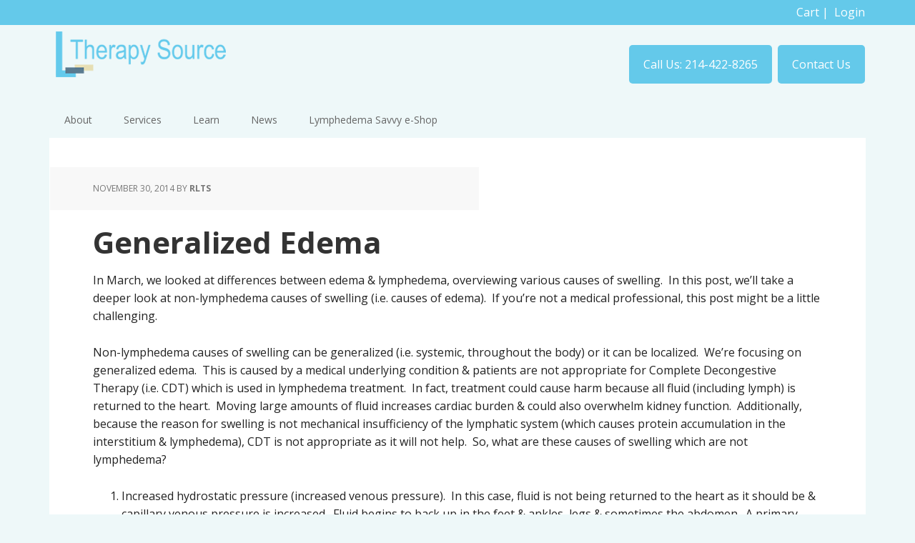

--- FILE ---
content_type: text/html; charset=UTF-8
request_url: https://ltstherapy.com/blog/generalized-edema-non-lymphedema-causes-swelling/
body_size: 11920
content:
<!DOCTYPE html>
<html lang="en-US">
<head >
<meta charset="UTF-8" />
<meta name="viewport" content="width=device-width, initial-scale=1" />
<meta name='robots' content='index, follow, max-image-preview:large, max-snippet:-1, max-video-preview:-1' />
	<style>img:is([sizes="auto" i], [sizes^="auto," i]) { contain-intrinsic-size: 3000px 1500px }</style>
	<script>window._wca = window._wca || [];</script>

	<!-- This site is optimized with the Yoast SEO plugin v26.8 - https://yoast.com/product/yoast-seo-wordpress/ -->
	<title>Generalized Edema - Lymphedema Therapy Source</title>
	<link rel="canonical" href="https://ltstherapy.com/blog/generalized-edema-non-lymphedema-causes-swelling/" />
	<meta property="og:locale" content="en_US" />
	<meta property="og:type" content="article" />
	<meta property="og:title" content="Generalized Edema - Lymphedema Therapy Source" />
	<meta property="og:description" content="In March, we looked at differences between edema &amp; lymphedema, overviewing various causes of swelling.  In this post, we&#8217;ll take a deeper look at non-lymphedema causes of swelling (i.e. causes of edema).  If you&#8217;re not a medical professional, this post might be a little challenging. Non-lymphedema causes of swelling can be generalized (i.e. systemic, throughout [&hellip;]" />
	<meta property="og:url" content="https://ltstherapy.com/blog/generalized-edema-non-lymphedema-causes-swelling/" />
	<meta property="og:site_name" content="Lymphedema Therapy Source" />
	<meta property="article:published_time" content="2014-12-01T00:06:46+00:00" />
	<meta property="article:modified_time" content="2014-12-01T00:21:32+00:00" />
	<meta name="author" content="rlts" />
	<meta name="twitter:label1" content="Written by" />
	<meta name="twitter:data1" content="rlts" />
	<meta name="twitter:label2" content="Est. reading time" />
	<meta name="twitter:data2" content="2 minutes" />
	<script type="application/ld+json" class="yoast-schema-graph">{"@context":"https://schema.org","@graph":[{"@type":"Article","@id":"https://ltstherapy.com/blog/generalized-edema-non-lymphedema-causes-swelling/#article","isPartOf":{"@id":"https://ltstherapy.com/blog/generalized-edema-non-lymphedema-causes-swelling/"},"author":{"name":"rlts","@id":"https://ltstherapy.com/#/schema/person/cd761d2ebc33f41e3edfa67eea5d2bb7"},"headline":"Generalized Edema","datePublished":"2014-12-01T00:06:46+00:00","dateModified":"2014-12-01T00:21:32+00:00","mainEntityOfPage":{"@id":"https://ltstherapy.com/blog/generalized-edema-non-lymphedema-causes-swelling/"},"wordCount":419,"articleSection":["Blog"],"inLanguage":"en-US"},{"@type":"WebPage","@id":"https://ltstherapy.com/blog/generalized-edema-non-lymphedema-causes-swelling/","url":"https://ltstherapy.com/blog/generalized-edema-non-lymphedema-causes-swelling/","name":"Generalized Edema - Lymphedema Therapy Source","isPartOf":{"@id":"https://ltstherapy.com/#website"},"datePublished":"2014-12-01T00:06:46+00:00","dateModified":"2014-12-01T00:21:32+00:00","author":{"@id":"https://ltstherapy.com/#/schema/person/cd761d2ebc33f41e3edfa67eea5d2bb7"},"inLanguage":"en-US","potentialAction":[{"@type":"ReadAction","target":["https://ltstherapy.com/blog/generalized-edema-non-lymphedema-causes-swelling/"]}]},{"@type":"WebSite","@id":"https://ltstherapy.com/#website","url":"https://ltstherapy.com/","name":"Lymphedema Therapy Source","description":"","potentialAction":[{"@type":"SearchAction","target":{"@type":"EntryPoint","urlTemplate":"https://ltstherapy.com/?s={search_term_string}"},"query-input":{"@type":"PropertyValueSpecification","valueRequired":true,"valueName":"search_term_string"}}],"inLanguage":"en-US"},{"@type":"Person","@id":"https://ltstherapy.com/#/schema/person/cd761d2ebc33f41e3edfa67eea5d2bb7","name":"rlts","image":{"@type":"ImageObject","inLanguage":"en-US","@id":"https://ltstherapy.com/#/schema/person/image/","url":"https://secure.gravatar.com/avatar/05e720e053a183556bb018d348ad40e6fdc104037664c160640a5e6b9a7b1a0e?s=96&d=mm&r=g","contentUrl":"https://secure.gravatar.com/avatar/05e720e053a183556bb018d348ad40e6fdc104037664c160640a5e6b9a7b1a0e?s=96&d=mm&r=g","caption":"rlts"},"url":"https://ltstherapy.com/blog/author/rlts/"}]}</script>
	<!-- / Yoast SEO plugin. -->


<link rel='dns-prefetch' href='//stats.wp.com' />
<link rel='dns-prefetch' href='//fonts.googleapis.com' />
<link rel="alternate" type="application/rss+xml" title="Lymphedema Therapy Source &raquo; Feed" href="https://ltstherapy.com/feed/" />
<link rel="alternate" type="application/rss+xml" title="Lymphedema Therapy Source &raquo; Comments Feed" href="https://ltstherapy.com/comments/feed/" />
<script type="text/javascript">
/* <![CDATA[ */
window._wpemojiSettings = {"baseUrl":"https:\/\/s.w.org\/images\/core\/emoji\/16.0.1\/72x72\/","ext":".png","svgUrl":"https:\/\/s.w.org\/images\/core\/emoji\/16.0.1\/svg\/","svgExt":".svg","source":{"concatemoji":"https:\/\/ltstherapy.com\/wp-includes\/js\/wp-emoji-release.min.js?ver=6.8.3"}};
/*! This file is auto-generated */
!function(s,n){var o,i,e;function c(e){try{var t={supportTests:e,timestamp:(new Date).valueOf()};sessionStorage.setItem(o,JSON.stringify(t))}catch(e){}}function p(e,t,n){e.clearRect(0,0,e.canvas.width,e.canvas.height),e.fillText(t,0,0);var t=new Uint32Array(e.getImageData(0,0,e.canvas.width,e.canvas.height).data),a=(e.clearRect(0,0,e.canvas.width,e.canvas.height),e.fillText(n,0,0),new Uint32Array(e.getImageData(0,0,e.canvas.width,e.canvas.height).data));return t.every(function(e,t){return e===a[t]})}function u(e,t){e.clearRect(0,0,e.canvas.width,e.canvas.height),e.fillText(t,0,0);for(var n=e.getImageData(16,16,1,1),a=0;a<n.data.length;a++)if(0!==n.data[a])return!1;return!0}function f(e,t,n,a){switch(t){case"flag":return n(e,"\ud83c\udff3\ufe0f\u200d\u26a7\ufe0f","\ud83c\udff3\ufe0f\u200b\u26a7\ufe0f")?!1:!n(e,"\ud83c\udde8\ud83c\uddf6","\ud83c\udde8\u200b\ud83c\uddf6")&&!n(e,"\ud83c\udff4\udb40\udc67\udb40\udc62\udb40\udc65\udb40\udc6e\udb40\udc67\udb40\udc7f","\ud83c\udff4\u200b\udb40\udc67\u200b\udb40\udc62\u200b\udb40\udc65\u200b\udb40\udc6e\u200b\udb40\udc67\u200b\udb40\udc7f");case"emoji":return!a(e,"\ud83e\udedf")}return!1}function g(e,t,n,a){var r="undefined"!=typeof WorkerGlobalScope&&self instanceof WorkerGlobalScope?new OffscreenCanvas(300,150):s.createElement("canvas"),o=r.getContext("2d",{willReadFrequently:!0}),i=(o.textBaseline="top",o.font="600 32px Arial",{});return e.forEach(function(e){i[e]=t(o,e,n,a)}),i}function t(e){var t=s.createElement("script");t.src=e,t.defer=!0,s.head.appendChild(t)}"undefined"!=typeof Promise&&(o="wpEmojiSettingsSupports",i=["flag","emoji"],n.supports={everything:!0,everythingExceptFlag:!0},e=new Promise(function(e){s.addEventListener("DOMContentLoaded",e,{once:!0})}),new Promise(function(t){var n=function(){try{var e=JSON.parse(sessionStorage.getItem(o));if("object"==typeof e&&"number"==typeof e.timestamp&&(new Date).valueOf()<e.timestamp+604800&&"object"==typeof e.supportTests)return e.supportTests}catch(e){}return null}();if(!n){if("undefined"!=typeof Worker&&"undefined"!=typeof OffscreenCanvas&&"undefined"!=typeof URL&&URL.createObjectURL&&"undefined"!=typeof Blob)try{var e="postMessage("+g.toString()+"("+[JSON.stringify(i),f.toString(),p.toString(),u.toString()].join(",")+"));",a=new Blob([e],{type:"text/javascript"}),r=new Worker(URL.createObjectURL(a),{name:"wpTestEmojiSupports"});return void(r.onmessage=function(e){c(n=e.data),r.terminate(),t(n)})}catch(e){}c(n=g(i,f,p,u))}t(n)}).then(function(e){for(var t in e)n.supports[t]=e[t],n.supports.everything=n.supports.everything&&n.supports[t],"flag"!==t&&(n.supports.everythingExceptFlag=n.supports.everythingExceptFlag&&n.supports[t]);n.supports.everythingExceptFlag=n.supports.everythingExceptFlag&&!n.supports.flag,n.DOMReady=!1,n.readyCallback=function(){n.DOMReady=!0}}).then(function(){return e}).then(function(){var e;n.supports.everything||(n.readyCallback(),(e=n.source||{}).concatemoji?t(e.concatemoji):e.wpemoji&&e.twemoji&&(t(e.twemoji),t(e.wpemoji)))}))}((window,document),window._wpemojiSettings);
/* ]]> */
</script>
<link rel='stylesheet' id='wpfp-css' href='https://ltstherapy.com/wp-content/plugins/wp-save-courses/wpfp.css' type='text/css' />
<link rel='stylesheet' id='executive-pro-theme-css' href='https://ltstherapy.com/wp-content/themes/executive-pro/style.css?ver=3.0.0' type='text/css' media='all' />
<style id='wp-emoji-styles-inline-css' type='text/css'>

	img.wp-smiley, img.emoji {
		display: inline !important;
		border: none !important;
		box-shadow: none !important;
		height: 1em !important;
		width: 1em !important;
		margin: 0 0.07em !important;
		vertical-align: -0.1em !important;
		background: none !important;
		padding: 0 !important;
	}
</style>
<link rel='stylesheet' id='wp-block-library-css' href='https://ltstherapy.com/wp-includes/css/dist/block-library/style.min.css?ver=6.8.3' type='text/css' media='all' />
<style id='wp-block-library-inline-css' type='text/css'>
.has-text-align-justify{text-align:justify;}
</style>
<style id='classic-theme-styles-inline-css' type='text/css'>
/*! This file is auto-generated */
.wp-block-button__link{color:#fff;background-color:#32373c;border-radius:9999px;box-shadow:none;text-decoration:none;padding:calc(.667em + 2px) calc(1.333em + 2px);font-size:1.125em}.wp-block-file__button{background:#32373c;color:#fff;text-decoration:none}
</style>
<link rel='stylesheet' id='mediaelement-css' href='https://ltstherapy.com/wp-includes/js/mediaelement/mediaelementplayer-legacy.min.css?ver=4.2.17' type='text/css' media='all' />
<link rel='stylesheet' id='wp-mediaelement-css' href='https://ltstherapy.com/wp-includes/js/mediaelement/wp-mediaelement.min.css?ver=6.8.3' type='text/css' media='all' />
<style id='global-styles-inline-css' type='text/css'>
:root{--wp--preset--aspect-ratio--square: 1;--wp--preset--aspect-ratio--4-3: 4/3;--wp--preset--aspect-ratio--3-4: 3/4;--wp--preset--aspect-ratio--3-2: 3/2;--wp--preset--aspect-ratio--2-3: 2/3;--wp--preset--aspect-ratio--16-9: 16/9;--wp--preset--aspect-ratio--9-16: 9/16;--wp--preset--color--black: #000000;--wp--preset--color--cyan-bluish-gray: #abb8c3;--wp--preset--color--white: #ffffff;--wp--preset--color--pale-pink: #f78da7;--wp--preset--color--vivid-red: #cf2e2e;--wp--preset--color--luminous-vivid-orange: #ff6900;--wp--preset--color--luminous-vivid-amber: #fcb900;--wp--preset--color--light-green-cyan: #7bdcb5;--wp--preset--color--vivid-green-cyan: #00d084;--wp--preset--color--pale-cyan-blue: #8ed1fc;--wp--preset--color--vivid-cyan-blue: #0693e3;--wp--preset--color--vivid-purple: #9b51e0;--wp--preset--gradient--vivid-cyan-blue-to-vivid-purple: linear-gradient(135deg,rgba(6,147,227,1) 0%,rgb(155,81,224) 100%);--wp--preset--gradient--light-green-cyan-to-vivid-green-cyan: linear-gradient(135deg,rgb(122,220,180) 0%,rgb(0,208,130) 100%);--wp--preset--gradient--luminous-vivid-amber-to-luminous-vivid-orange: linear-gradient(135deg,rgba(252,185,0,1) 0%,rgba(255,105,0,1) 100%);--wp--preset--gradient--luminous-vivid-orange-to-vivid-red: linear-gradient(135deg,rgba(255,105,0,1) 0%,rgb(207,46,46) 100%);--wp--preset--gradient--very-light-gray-to-cyan-bluish-gray: linear-gradient(135deg,rgb(238,238,238) 0%,rgb(169,184,195) 100%);--wp--preset--gradient--cool-to-warm-spectrum: linear-gradient(135deg,rgb(74,234,220) 0%,rgb(151,120,209) 20%,rgb(207,42,186) 40%,rgb(238,44,130) 60%,rgb(251,105,98) 80%,rgb(254,248,76) 100%);--wp--preset--gradient--blush-light-purple: linear-gradient(135deg,rgb(255,206,236) 0%,rgb(152,150,240) 100%);--wp--preset--gradient--blush-bordeaux: linear-gradient(135deg,rgb(254,205,165) 0%,rgb(254,45,45) 50%,rgb(107,0,62) 100%);--wp--preset--gradient--luminous-dusk: linear-gradient(135deg,rgb(255,203,112) 0%,rgb(199,81,192) 50%,rgb(65,88,208) 100%);--wp--preset--gradient--pale-ocean: linear-gradient(135deg,rgb(255,245,203) 0%,rgb(182,227,212) 50%,rgb(51,167,181) 100%);--wp--preset--gradient--electric-grass: linear-gradient(135deg,rgb(202,248,128) 0%,rgb(113,206,126) 100%);--wp--preset--gradient--midnight: linear-gradient(135deg,rgb(2,3,129) 0%,rgb(40,116,252) 100%);--wp--preset--font-size--small: 13px;--wp--preset--font-size--medium: 20px;--wp--preset--font-size--large: 36px;--wp--preset--font-size--x-large: 42px;--wp--preset--spacing--20: 0.44rem;--wp--preset--spacing--30: 0.67rem;--wp--preset--spacing--40: 1rem;--wp--preset--spacing--50: 1.5rem;--wp--preset--spacing--60: 2.25rem;--wp--preset--spacing--70: 3.38rem;--wp--preset--spacing--80: 5.06rem;--wp--preset--shadow--natural: 6px 6px 9px rgba(0, 0, 0, 0.2);--wp--preset--shadow--deep: 12px 12px 50px rgba(0, 0, 0, 0.4);--wp--preset--shadow--sharp: 6px 6px 0px rgba(0, 0, 0, 0.2);--wp--preset--shadow--outlined: 6px 6px 0px -3px rgba(255, 255, 255, 1), 6px 6px rgba(0, 0, 0, 1);--wp--preset--shadow--crisp: 6px 6px 0px rgba(0, 0, 0, 1);}:where(.is-layout-flex){gap: 0.5em;}:where(.is-layout-grid){gap: 0.5em;}body .is-layout-flex{display: flex;}.is-layout-flex{flex-wrap: wrap;align-items: center;}.is-layout-flex > :is(*, div){margin: 0;}body .is-layout-grid{display: grid;}.is-layout-grid > :is(*, div){margin: 0;}:where(.wp-block-columns.is-layout-flex){gap: 2em;}:where(.wp-block-columns.is-layout-grid){gap: 2em;}:where(.wp-block-post-template.is-layout-flex){gap: 1.25em;}:where(.wp-block-post-template.is-layout-grid){gap: 1.25em;}.has-black-color{color: var(--wp--preset--color--black) !important;}.has-cyan-bluish-gray-color{color: var(--wp--preset--color--cyan-bluish-gray) !important;}.has-white-color{color: var(--wp--preset--color--white) !important;}.has-pale-pink-color{color: var(--wp--preset--color--pale-pink) !important;}.has-vivid-red-color{color: var(--wp--preset--color--vivid-red) !important;}.has-luminous-vivid-orange-color{color: var(--wp--preset--color--luminous-vivid-orange) !important;}.has-luminous-vivid-amber-color{color: var(--wp--preset--color--luminous-vivid-amber) !important;}.has-light-green-cyan-color{color: var(--wp--preset--color--light-green-cyan) !important;}.has-vivid-green-cyan-color{color: var(--wp--preset--color--vivid-green-cyan) !important;}.has-pale-cyan-blue-color{color: var(--wp--preset--color--pale-cyan-blue) !important;}.has-vivid-cyan-blue-color{color: var(--wp--preset--color--vivid-cyan-blue) !important;}.has-vivid-purple-color{color: var(--wp--preset--color--vivid-purple) !important;}.has-black-background-color{background-color: var(--wp--preset--color--black) !important;}.has-cyan-bluish-gray-background-color{background-color: var(--wp--preset--color--cyan-bluish-gray) !important;}.has-white-background-color{background-color: var(--wp--preset--color--white) !important;}.has-pale-pink-background-color{background-color: var(--wp--preset--color--pale-pink) !important;}.has-vivid-red-background-color{background-color: var(--wp--preset--color--vivid-red) !important;}.has-luminous-vivid-orange-background-color{background-color: var(--wp--preset--color--luminous-vivid-orange) !important;}.has-luminous-vivid-amber-background-color{background-color: var(--wp--preset--color--luminous-vivid-amber) !important;}.has-light-green-cyan-background-color{background-color: var(--wp--preset--color--light-green-cyan) !important;}.has-vivid-green-cyan-background-color{background-color: var(--wp--preset--color--vivid-green-cyan) !important;}.has-pale-cyan-blue-background-color{background-color: var(--wp--preset--color--pale-cyan-blue) !important;}.has-vivid-cyan-blue-background-color{background-color: var(--wp--preset--color--vivid-cyan-blue) !important;}.has-vivid-purple-background-color{background-color: var(--wp--preset--color--vivid-purple) !important;}.has-black-border-color{border-color: var(--wp--preset--color--black) !important;}.has-cyan-bluish-gray-border-color{border-color: var(--wp--preset--color--cyan-bluish-gray) !important;}.has-white-border-color{border-color: var(--wp--preset--color--white) !important;}.has-pale-pink-border-color{border-color: var(--wp--preset--color--pale-pink) !important;}.has-vivid-red-border-color{border-color: var(--wp--preset--color--vivid-red) !important;}.has-luminous-vivid-orange-border-color{border-color: var(--wp--preset--color--luminous-vivid-orange) !important;}.has-luminous-vivid-amber-border-color{border-color: var(--wp--preset--color--luminous-vivid-amber) !important;}.has-light-green-cyan-border-color{border-color: var(--wp--preset--color--light-green-cyan) !important;}.has-vivid-green-cyan-border-color{border-color: var(--wp--preset--color--vivid-green-cyan) !important;}.has-pale-cyan-blue-border-color{border-color: var(--wp--preset--color--pale-cyan-blue) !important;}.has-vivid-cyan-blue-border-color{border-color: var(--wp--preset--color--vivid-cyan-blue) !important;}.has-vivid-purple-border-color{border-color: var(--wp--preset--color--vivid-purple) !important;}.has-vivid-cyan-blue-to-vivid-purple-gradient-background{background: var(--wp--preset--gradient--vivid-cyan-blue-to-vivid-purple) !important;}.has-light-green-cyan-to-vivid-green-cyan-gradient-background{background: var(--wp--preset--gradient--light-green-cyan-to-vivid-green-cyan) !important;}.has-luminous-vivid-amber-to-luminous-vivid-orange-gradient-background{background: var(--wp--preset--gradient--luminous-vivid-amber-to-luminous-vivid-orange) !important;}.has-luminous-vivid-orange-to-vivid-red-gradient-background{background: var(--wp--preset--gradient--luminous-vivid-orange-to-vivid-red) !important;}.has-very-light-gray-to-cyan-bluish-gray-gradient-background{background: var(--wp--preset--gradient--very-light-gray-to-cyan-bluish-gray) !important;}.has-cool-to-warm-spectrum-gradient-background{background: var(--wp--preset--gradient--cool-to-warm-spectrum) !important;}.has-blush-light-purple-gradient-background{background: var(--wp--preset--gradient--blush-light-purple) !important;}.has-blush-bordeaux-gradient-background{background: var(--wp--preset--gradient--blush-bordeaux) !important;}.has-luminous-dusk-gradient-background{background: var(--wp--preset--gradient--luminous-dusk) !important;}.has-pale-ocean-gradient-background{background: var(--wp--preset--gradient--pale-ocean) !important;}.has-electric-grass-gradient-background{background: var(--wp--preset--gradient--electric-grass) !important;}.has-midnight-gradient-background{background: var(--wp--preset--gradient--midnight) !important;}.has-small-font-size{font-size: var(--wp--preset--font-size--small) !important;}.has-medium-font-size{font-size: var(--wp--preset--font-size--medium) !important;}.has-large-font-size{font-size: var(--wp--preset--font-size--large) !important;}.has-x-large-font-size{font-size: var(--wp--preset--font-size--x-large) !important;}
:where(.wp-block-post-template.is-layout-flex){gap: 1.25em;}:where(.wp-block-post-template.is-layout-grid){gap: 1.25em;}
:where(.wp-block-columns.is-layout-flex){gap: 2em;}:where(.wp-block-columns.is-layout-grid){gap: 2em;}
:root :where(.wp-block-pullquote){font-size: 1.5em;line-height: 1.6;}
</style>
<link rel='stylesheet' id='continue-shopping-anywhere-css' href='https://ltstherapy.com/wp-content/plugins/continue-shopping-anywhere-for-woocommerce/public/css/continue-shopping-anywhere-public.css?ver=1.2.0' type='text/css' media='all' />
<link rel='stylesheet' id='learndash_quiz_front_css-css' href='//ltstherapy.com/wp-content/plugins/sfwd-lms/themes/legacy/templates/learndash_quiz_front.min.css?ver=3.6.0.3' type='text/css' media='all' />
<link rel='stylesheet' id='jquery-dropdown-css-css' href='//ltstherapy.com/wp-content/plugins/sfwd-lms/assets/css/jquery.dropdown.min.css?ver=3.6.0.3' type='text/css' media='all' />
<link rel='stylesheet' id='learndash_lesson_video-css' href='//ltstherapy.com/wp-content/plugins/sfwd-lms/themes/legacy/templates/learndash_lesson_video.min.css?ver=3.6.0.3' type='text/css' media='all' />
<link rel='stylesheet' id='learndash-front-css' href='//ltstherapy.com/wp-content/plugins/sfwd-lms/themes/ld30/assets/css/learndash.min.css?ver=3.6.0.3' type='text/css' media='all' />
<link rel='stylesheet' id='style_login_widget-css' href='https://ltstherapy.com/wp-content/plugins/tcm-login-sidebar-widget/style_login_widget.css?ver=6.8.3' type='text/css' media='all' />
<link rel='stylesheet' id='wp-terms-popup-css' href='https://ltstherapy.com/wp-content/plugins/wp-terms-popup/public/css/wp-terms-popup-public.css?ver=2.4.1' type='text/css' media='all' />
<link rel='stylesheet' id='woocommerce-layout-css' href='https://ltstherapy.com/wp-content/plugins/woocommerce/assets/css/woocommerce-layout.css?ver=10.4.3' type='text/css' media='all' />
<style id='woocommerce-layout-inline-css' type='text/css'>

	.infinite-scroll .woocommerce-pagination {
		display: none;
	}
</style>
<link rel='stylesheet' id='woocommerce-smallscreen-css' href='https://ltstherapy.com/wp-content/plugins/woocommerce/assets/css/woocommerce-smallscreen.css?ver=10.4.3' type='text/css' media='only screen and (max-width: 768px)' />
<link rel='stylesheet' id='woocommerce-general-css' href='https://ltstherapy.com/wp-content/plugins/woocommerce/assets/css/woocommerce.css?ver=10.4.3' type='text/css' media='all' />
<style id='woocommerce-inline-inline-css' type='text/css'>
.woocommerce form .form-row .required { visibility: visible; }
</style>
<link rel='stylesheet' id='google-font-css' href='//fonts.googleapis.com/css?family=Open+Sans%3A400italic%2C700italic%2C400%2C700&#038;ver=3.0.0' type='text/css' media='all' />
<link rel='stylesheet' id='jetpack_css-css' href='https://ltstherapy.com/wp-content/plugins/jetpack/css/jetpack.css?ver=10.6.1' type='text/css' media='all' />
<script type="text/javascript" src="https://ltstherapy.com/wp-includes/js/jquery/jquery.min.js?ver=3.7.1" id="jquery-core-js"></script>
<script type="text/javascript" src="https://ltstherapy.com/wp-includes/js/jquery/jquery-migrate.min.js?ver=3.4.1" id="jquery-migrate-js"></script>
<script type="text/javascript" src="https://ltstherapy.com/wp-content/plugins/continue-shopping-anywhere-for-woocommerce/public/js/continue-shopping-anywhere-public.js?ver=1.2.0" id="continue-shopping-anywhere-js"></script>
<script type="text/javascript" src="https://ltstherapy.com/wp-content/plugins/tcm-login-sidebar-widget/js/jquery.validate.min.js?ver=6.8.3" id="jquery.validate.min-js"></script>
<script type="text/javascript" src="https://ltstherapy.com/wp-content/plugins/tcm-login-sidebar-widget/js/additional-methods.js?ver=6.8.3" id="additional-methods-js"></script>
<script type="text/javascript" id="wp-terms-popup-js-extra">
/* <![CDATA[ */
var wptp_ajax_object = {"ajaxurl":"https:\/\/ltstherapy.com\/wp-admin\/admin-ajax.php","ajax_nonce":"d4b79f2cf9"};
/* ]]> */
</script>
<script type="text/javascript" src="https://ltstherapy.com/wp-content/plugins/wp-terms-popup/public/js/wp-terms-popup-ajaxhandler.js?ver=2.4.1" id="wp-terms-popup-js"></script>
<script type="text/javascript" src="https://ltstherapy.com/wp-content/plugins/woocommerce/assets/js/jquery-blockui/jquery.blockUI.min.js?ver=2.7.0-wc.10.4.3" id="wc-jquery-blockui-js" defer="defer" data-wp-strategy="defer"></script>
<script type="text/javascript" id="wc-add-to-cart-js-extra">
/* <![CDATA[ */
var wc_add_to_cart_params = {"ajax_url":"https:\/\/ltstherapy.com\/wp-admin\/admin-ajax.php","wc_ajax_url":"\/?wc-ajax=%%endpoint%%","i18n_view_cart":"View cart","cart_url":"https:\/\/ltstherapy.com\/cart\/","is_cart":"","cart_redirect_after_add":"no"};
/* ]]> */
</script>
<script type="text/javascript" src="https://ltstherapy.com/wp-content/plugins/woocommerce/assets/js/frontend/add-to-cart.min.js?ver=10.4.3" id="wc-add-to-cart-js" defer="defer" data-wp-strategy="defer"></script>
<script type="text/javascript" src="https://ltstherapy.com/wp-content/plugins/woocommerce/assets/js/js-cookie/js.cookie.min.js?ver=2.1.4-wc.10.4.3" id="wc-js-cookie-js" defer="defer" data-wp-strategy="defer"></script>
<script type="text/javascript" id="woocommerce-js-extra">
/* <![CDATA[ */
var woocommerce_params = {"ajax_url":"https:\/\/ltstherapy.com\/wp-admin\/admin-ajax.php","wc_ajax_url":"\/?wc-ajax=%%endpoint%%","i18n_password_show":"Show password","i18n_password_hide":"Hide password"};
/* ]]> */
</script>
<script type="text/javascript" src="https://ltstherapy.com/wp-content/plugins/woocommerce/assets/js/frontend/woocommerce.min.js?ver=10.4.3" id="woocommerce-js" defer="defer" data-wp-strategy="defer"></script>
<script type="text/javascript" src="https://stats.wp.com/s-202604.js" id="woocommerce-analytics-js" defer="defer" data-wp-strategy="defer"></script>
<script type="text/javascript" src="https://ltstherapy.com/wp-content/plugins/wp-save-courses/script.js?ver=1.6.8" id="wp-save-courses-js"></script>
<link rel="https://api.w.org/" href="https://ltstherapy.com/wp-json/" /><link rel="alternate" title="JSON" type="application/json" href="https://ltstherapy.com/wp-json/wp/v2/posts/148" /><link rel="EditURI" type="application/rsd+xml" title="RSD" href="https://ltstherapy.com/xmlrpc.php?rsd" />
<link rel='shortlink' href='https://ltstherapy.com/?p=148' />
<link rel="alternate" title="oEmbed (JSON)" type="application/json+oembed" href="https://ltstherapy.com/wp-json/oembed/1.0/embed?url=https%3A%2F%2Fltstherapy.com%2Fblog%2Fgeneralized-edema-non-lymphedema-causes-swelling%2F" />
<link rel="alternate" title="oEmbed (XML)" type="text/xml+oembed" href="https://ltstherapy.com/wp-json/oembed/1.0/embed?url=https%3A%2F%2Fltstherapy.com%2Fblog%2Fgeneralized-edema-non-lymphedema-causes-swelling%2F&#038;format=xml" />
<!-- Global site tag (gtag.js) - Google Analytics -->
<script async src="https://www.googletagmanager.com/gtag/js?id=UA-49917224-1"></script>
<script>
  window.dataLayer = window.dataLayer || [];
  function gtag(){dataLayer.push(arguments);}
  gtag('js', new Date());

  gtag('config', 'UA-49917224-1');
</script><style type='text/css'>img#wpstats{display:none}</style>
	<link rel="icon" href="https://ltstherapy.com/wp-content/themes/executive-pro/images/favicon.ico" />
<link rel="pingback" href="https://ltstherapy.com/xmlrpc.php" />
<script>
  (function(i,s,o,g,r,a,m){i['GoogleAnalyticsObject']=r;i[r]=i[r]||function(){
  (i[r].q=i[r].q||[]).push(arguments)},i[r].l=1*new Date();a=s.createElement(o),
  m=s.getElementsByTagName(o)[0];a.async=1;a.src=g;m.parentNode.insertBefore(a,m)
  })(window,document,'script','//www.google-analytics.com/analytics.js','ga');

  ga('create', 'UA-49917224-1', 'ltstherapy.com');
  ga('send', 'pageview');

</script><style type="text/css">.site-title a { background: url(https://ltstherapy.com/wp-content/uploads/2014/03/cropped-Cropped-beach-lts-header.png) no-repeat !important; }</style>
	<noscript><style>.woocommerce-product-gallery{ opacity: 1 !important; }</style></noscript>
	<style>.log_forms { width: 98%; padding: 5px; border: 1px solid #CCC; margin: 2px; box-sizing:border-box; } .log-form-group{ margin: 0px; width: 100%; padding:5px; } .log_forms input[type=text], input[type=password] { width: 100%; padding: 7px 0 7px 4px !important; border: 1px solid #E3E3E3; margin:0px !important; } .log_forms input[type=submit] { width: 100%; padding: 7px; border: 1px solid #7ac9b7; } .log_forms input[type=text]:focus, input[type=password]:focus { border-color: #4697e4; } .lw-error{ color:#ff0000; } input.lw-error{ border:1px solid #ff0000 !important; }</style><style id="sccss">h3.termstitle {
	background: #64c9ea !important;
}

.post-type-archive-sfwd-courses .entry-meta,
.type-sfwd-courses  .entry-meta,
.single-sfwd-lessons .entry-meta,
.single-product .entry-meta {
		display: none;
}

.related.products {
	clear: left; 
}

.added_to_cart.wc-forward {
	margin-left: 10px;
}

.ld-course-list-items .ld_course_grid .btn-primary {
	background-color: #64c9ea;
	border-color: #64c9ea;
}

.ld-course-list-items .ld_course_grid .btn-primary:hover, .ld-course-list-items .ld_course_grid .btn-primary:focus, .ld-course-list-items .ld_course_grid .btn-primary:active, .ld-course-list-items .ld_course_grid .btn-primary.active, .ld-course-list-items .ld_course_grid .open .dropdown-toggle.btn-primary {
    	background-color: #6bd5f1;
	border-color: #6bd5f1;
}

.woocommerce #respond input#submit, .woocommerce a.button, .woocommerce button.button, .woocommerce input.button {
    background-color: #64c9ea;
    color: white !important;
}

.woocommerce #respond input#submit:hover, .woocommerce a.button:hover, .woocommerce button.button:hover, .woocommerce input.button:hover {
    background-color: #6bd5f1;
    color: white !important;
}

.woocommerce #respond input#submit.alt, .woocommerce a.button.alt, .woocommerce button.button.alt, .woocommerce input.button.alt {
	 background-color: #64c9ea;
}

.woocommerce #respond input#submit.alt:hover, .woocommerce a.button.alt:hover, .woocommerce button.button.alt:hover, .woocommerce input.button.alt:hover {
    background-color:     #6bd5f1;
    color: #fff;
}


#add_payment_method #payment ul.payment_methods li, .woocommerce-cart #payment ul.payment_methods li, .woocommerce-checkout #payment ul.payment_methods li {
    
    list-style-type: none;
}

.woocommerce #respond input#submit.disabled:hover, .woocommerce #respond input#submit:disabled:hover, .woocommerce #respond input#submit:disabled[disabled]:hover, .woocommerce a.button.disabled:hover, .woocommerce a.button:disabled:hover, .woocommerce a.button:disabled[disabled]:hover, .woocommerce button.button.disabled:hover, .woocommerce button.button:disabled:hover, .woocommerce button.button:disabled[disabled]:hover, .woocommerce input.button.disabled:hover, .woocommerce input.button:disabled:hover, .woocommerce input.button:disabled[disabled]:hover, .wpfp-link:hover {
    background-color: #6bd5f1;
    color: #fff;
}

@media screen and (min-width: 820px) {
    .single-sfwd-courses .learndash-wrapper {
        float: left;
        margin-right: 100px;
        max-width: calc(100% - 400px);
    }
}



.tcm-sidebar {
    box-shadow: 0 32px 54px 0 rgb(0 0 0 / 10%);
    border-radius: 5px;
    max-width: 300px;
    width: 300px;
    -webkit-box-flex: 0;
    -ms-flex: 0 0 42%;
    flex: 0 0 42%;
    margin: 0 auto;
    position: relative;
    z-index: 2;
    text-align: center;
  
    padding-bottom: 10px;
}

.tcm-sidebar img {
        border-top-left-radius: 5px;
        border-top-right-radius: 5px;
}

@media screen and (min-width: 820px) {
    
    .tcm-sidebar {
        margin: 0 0 0 auto;
        position: relative;
        top: -100px;
    }
}

@media screen and (max-width: 819px) {
    .learndash_post_sfwd-courses {
        display: flex;
        flex-direction: column;
    }
    .tcm-sidebar {
        order: 1;
        margin-bottom: 50px;
        top: 0 !important;
    }
    
    .single-sfwd-courses .learndash-wrapper {
        order: 2;
    }
}

.wpfp-link {
    background-color: #64c9ea;
    border: none;
    border-radius: 5px;
    box-shadow: none;
    color: #fff;
    cursor: pointer;
    padding: 16px 20px;
    padding: 1.6rem 2rem;
    width: auto;
}

.start-continue-button, .wpfp-link {
        display: inline-block;
        margin: 20px 0;
        width: 80%;
        border-radius: 30px;
        padding: 10px;
}

.wpfp-link {
    margin-top: 0;
}

.wpfp-link:hover {
    text-decoration: none;
}

.topbar {
    background: #64c9ea;
    padding: 5px 0;
    text-align: right;
    color: white;
}

.topbar a {
    color: white;
}

.tbrightcontent {
    height: auto;
}

.woocommerce .quantity .qty {
    width: 5em;
}

.ld_course_grid .entry-title {
    font-size: 32px;
}

.single-sfwd-courses .entry-title {
    font-size: 32px;
}

.page-id-235 mark {
    display: none;
}


.page-id-235 .products.columns-4 {
    width: 50%;
    margin: 0 auto;
}

.page-id-235.woocommerce ul.products li.product, .page-id-235.woocommerce-page ul.products li.product {
    width: 46%;
}

.page-id-235.woocommerce ul.products li.product .woocommerce-loop-category__title, .page-id-235.woocommerce ul.products li.product .woocommerce-loop-product__title, .page-id-235.woocommerce ul.products li.product h3 {
    text-align: center;
}
</style></head>
<body class="wp-singular post-template-default single single-post postid-148 single-format-standard wp-theme-genesis wp-child-theme-executive-pro theme-genesis woocommerce-no-js custom-header header-image full-width-content genesis-breadcrumbs-hidden genesis-footer-widgets-visible elementor-default elementor-kit-1609">    <div class="topbar">
        <div class="site-container">
        <span class="topbar-login">
    <a href="/cart" title="Cart">Cart</a>&nbsp;|&nbsp;
    						

    
    <a href="/login" title="Login">
    Login
        </a>
    </span>
                                 
          </span></div>
    </div>
    <div class="site-container"><header class="site-header"><div class="wrap"><div class="title-area"><p class="site-title"><a href="https://ltstherapy.com/">Lymphedema Therapy Source</a></p></div><div class="widget-area header-widget-area"><section id="black-studio-tinymce-8" class="widget widget_black_studio_tinymce"><div class="widget-wrap"><div class="textwidget"><p style="text-align: right;"><a href="tel:214-422-8265"><button>Call Us: 214-422-8265</button></a>  <a href="https://ltstherapy.com/contact/"><button>Contact Us</button></a></p></div></div></section>
</div></div></header><nav class="nav-primary" aria-label="Main"><div class="wrap"><ul id="menu-primary-menu" class="menu genesis-nav-menu menu-primary"><li id="menu-item-89" class="menu-item menu-item-type-post_type menu-item-object-page menu-item-has-children menu-item-89"><a href="https://ltstherapy.com/about/"><span >About</span></a>
<ul class="sub-menu">
	<li id="menu-item-61" class="menu-item menu-item-type-post_type menu-item-object-page menu-item-61"><a href="https://ltstherapy.com/founder/"><span >Founder</span></a></li>
	<li id="menu-item-1028" class="menu-item menu-item-type-post_type menu-item-object-page menu-item-1028"><a href="https://ltstherapy.com/awards/"><span >Awards</span></a></li>
</ul>
</li>
<li id="menu-item-1003" class="menu-item menu-item-type-post_type menu-item-object-page menu-item-has-children menu-item-1003"><a href="https://ltstherapy.com/https-ltstherapy-com-services/"><span >Services</span></a>
<ul class="sub-menu">
	<li id="menu-item-13" class="menu-item menu-item-type-post_type menu-item-object-page menu-item-13"><a href="https://ltstherapy.com/patients/"><span >Patients</span></a></li>
	<li id="menu-item-1052" class="menu-item menu-item-type-post_type menu-item-object-page menu-item-has-children menu-item-1052"><a href="https://ltstherapy.com/healthcare-professionals/"><span >Healthcare Professionals</span></a>
	<ul class="sub-menu">
		<li id="menu-item-19" class="menu-item menu-item-type-post_type menu-item-object-page menu-item-19"><a href="https://ltstherapy.com/clinics-and-hospitals/"><span >Clinics and Hospitals</span></a></li>
		<li id="menu-item-92" class="menu-item menu-item-type-post_type menu-item-object-page menu-item-has-children menu-item-92"><a href="https://ltstherapy.com/physicians/"><span >Physicians</span></a>
		<ul class="sub-menu">
			<li id="menu-item-80" class="menu-item menu-item-type-post_type menu-item-object-page menu-item-80"><a href="https://ltstherapy.com/manual-lymphatic-drainage/"><span >Manual Lymphatic Drainage (MLD)</span></a></li>
			<li id="menu-item-270" class="menu-item menu-item-type-post_type menu-item-object-page menu-item-270"><a href="https://ltstherapy.com/physician-indications/"><span >Indications for Treatment</span></a></li>
			<li id="menu-item-79" class="menu-item menu-item-type-post_type menu-item-object-page menu-item-79"><a href="https://ltstherapy.com/research/"><span >Research</span></a></li>
		</ul>
</li>
		<li id="menu-item-17" class="menu-item menu-item-type-post_type menu-item-object-page menu-item-17"><a href="https://ltstherapy.com/home-health-agencies/"><span >Home Health Agencies</span></a></li>
	</ul>
</li>
	<li id="menu-item-1696" class="menu-item menu-item-type-post_type menu-item-object-page menu-item-1696"><a href="https://ltstherapy.com/faqs/"><span >FAQS</span></a></li>
</ul>
</li>
<li id="menu-item-1044" class="menu-item menu-item-type-post_type menu-item-object-page menu-item-has-children menu-item-1044"><a href="https://ltstherapy.com/learn/"><span >Learn</span></a>
<ul class="sub-menu">
	<li id="menu-item-1005" class="menu-item menu-item-type-post_type menu-item-object-page menu-item-1005"><a href="https://ltstherapy.com/photos/"><span >Before and After Photos</span></a></li>
</ul>
</li>
<li id="menu-item-12" class="menu-item menu-item-type-post_type menu-item-object-page menu-item-12"><a href="https://ltstherapy.com/contact/"><span >News</span></a></li>
<li id="menu-item-2676" class="menu-item menu-item-type-post_type menu-item-object-page menu-item-2676"><a href="https://ltstherapy.com/shop/"><span >Lymphedema Savvy e-Shop</span></a></li>
</ul></div></nav><div class="site-inner"><div class="content-sidebar-wrap"><main class="content"><article class="post-148 post type-post status-publish format-standard category-blog entry" aria-label="Generalized Edema"><header class="entry-header"><p class="entry-meta"><time class="entry-time">November 30, 2014</time> By <span class="entry-author"><a href="https://ltstherapy.com/blog/author/rlts/" class="entry-author-link" rel="author"><span class="entry-author-name">rlts</span></a></span>  </p><h1 class="entry-title">Generalized Edema</h1>
</header><div class="entry-content"><p>In March, we looked at differences between edema &amp; lymphedema, overviewing various causes of swelling.  In this post, we&#8217;ll take a deeper look at non-lymphedema causes of swelling (i.e. causes of edema).  If you&#8217;re not a medical professional, this post might be a little challenging.</p>
<p>Non-lymphedema causes of swelling can be generalized (i.e. systemic, throughout the body) or it can be localized.  We&#8217;re focusing on generalized edema.  This is caused by a medical underlying condition &amp; patients are not appropriate for Complete Decongestive Therapy (i.e. CDT) which is used in lymphedema treatment.  In fact, treatment could cause harm because all fluid (including lymph) is returned to the heart.  Moving large amounts of fluid increases cardiac burden &amp; could also overwhelm kidney function.  Additionally, because the reason for swelling is not mechanical insufficiency of the lymphatic system (which causes protein accumulation in the interstitium &amp; lymphedema), CDT is not appropriate as it will not help.  So, what are these causes of swelling which are not lymphedema?</p>
<ol>
<li>Increased hydrostatic pressure (increased venous pressure).  In this case, fluid is not being returned to the heart as it should be &amp; capillary venous pressure is increased.  Fluid begins to back up in the feet &amp; ankles, legs &amp; sometimes the abdomen.  A primary example of this would be right-sided congestive heart failure.<sup>1</sup></li>
<li>Increased fluid osmotic pressure in the interstitium.  This occurs because of increased capillary permeability (increased arteriolar dilation) which allows greater amounts of protein to leave the blood.  An example of this would be a thyroid disorder (i.e. Hypothyroidism).<sup>2</sup></li>
<li>Decreased plasma (blood) osmotic pressure.  In this case the body is losing too much protein.  Kidney failure &amp; malnutrition would be prime examples of this.<sup>3,4</sup></li>
<li>Hyponatremia (sodium retention).  Sodium is the most abundant electrolyte in extracellular fluids &amp; is the major determining factor of extracellular fluid osmotic pressure.  Diarrhea, vomiting, heart failure &amp; other causes can be reasons the body retains salt.<sup>5,6</sup></li>
</ol>
<p>&nbsp;</p>
<p><sup>1</sup>Kumar, V., Abbas, A., Aster, J. (2013). Robbins Basic Pathology (9<sup>th</sup> ed.), location 3972. Pennsylvania: Elsevier Saunders.</p>
<p><sup>2</sup>Kumar, V., Abbas, A., Aster, J. (2013). Robbins Basic Pathology (9<sup>th</sup> ed.), location 3872. Pennsylvania: Elsevier Saunders.</p>
<p><sup>3</sup>Kumar, V., Abbas, A., Aster, J. (2013). Robbins Basic Pathology (9<sup>th</sup> ed.), location 3860. Pennsylvania: Elsevier Saunders.</p>
<p><sup>4</sup>Tortora, G., Grabowski, S. (1996). Principles of Anatomy &amp; Physiology (8<sup>th</sup> ed.), p. 619. New York: HarperCollins College Publishers.</p>
<p><sup>5</sup>Kumar, V., Abbas, A., Aster, J. (2013). Robbins Basic Pathology (9<sup>th</sup> ed.), location 4009. Pennsylvania: Elsevier Saunders.</p>
<p><sup>6</sup>Tortora, G., Grabowski, S. (1996). Principles of Anatomy &amp; Physiology (8<sup>th</sup> ed.), p. 838. New York: HarperCollins College Publishers.</p>
<!--<rdf:RDF xmlns:rdf="http://www.w3.org/1999/02/22-rdf-syntax-ns#"
			xmlns:dc="http://purl.org/dc/elements/1.1/"
			xmlns:trackback="http://madskills.com/public/xml/rss/module/trackback/">
		<rdf:Description rdf:about="https://ltstherapy.com/blog/generalized-edema-non-lymphedema-causes-swelling/"
    dc:identifier="https://ltstherapy.com/blog/generalized-edema-non-lymphedema-causes-swelling/"
    dc:title="Generalized Edema"
    trackback:ping="https://ltstherapy.com/blog/generalized-edema-non-lymphedema-causes-swelling/trackback/" />
</rdf:RDF>-->
</div><footer class="entry-footer"><p class="entry-meta"><span class="entry-categories">Filed Under: <a href="https://ltstherapy.com/blog/category/blog/" rel="category tag">Blog</a></span> </p></footer></article></main></div></div><div class="footer-widgets"><div class="wrap"><div class="widget-area footer-widgets-1 footer-widget-area"><section id="nav_menu-3" class="widget widget_nav_menu"><div class="widget-wrap"><h4 class="widget-title widgettitle">Quick Links</h4>
<div class="menu-footer-menu-container"><ul id="menu-footer-menu" class="menu"><li id="menu-item-43" class="menu-item menu-item-type-post_type menu-item-object-page menu-item-43"><a href="https://ltstherapy.com/careers/">Careers</a></li>
<li id="menu-item-46" class="menu-item menu-item-type-post_type menu-item-object-page menu-item-46"><a href="https://ltstherapy.com/blog/">Blog</a></li>
<li id="menu-item-70" class="menu-item menu-item-type-custom menu-item-object-custom menu-item-70"><a href="http://www.LTStherapy.com/terms-of-use">Terms of Use</a></li>
<li id="menu-item-1819" class="menu-item menu-item-type-post_type menu-item-object-page menu-item-1819"><a href="https://ltstherapy.com/disclaimer/">Disclaimer</a></li>
<li id="menu-item-1820" class="menu-item menu-item-type-post_type menu-item-object-page menu-item-1820"><a href="https://ltstherapy.com/privacy/">Privacy</a></li>
</ul></div></div></section>
</div><div class="widget-area footer-widgets-2 footer-widget-area"><section id="black-studio-tinymce-2" class="widget widget_black_studio_tinymce"><div class="widget-wrap"><h4 class="widget-title widgettitle">Contact Us</h4>
<div class="textwidget"><p>309 W. Eldorado Pkwy<br />
Little Elm, Texas 75068-5196<br />
<a href="tell:214-422-8265">214-422-8265 | 469-579-5034</a><br />
214-614-9352 fax<br />
<a href="mailto:info@LTStherapy.com">info@LTStherapy.com</a></p>
</div></div></section>
</div><div class="widget-area footer-widgets-3 footer-widget-area"><section id="black-studio-tinymce-7" class="widget widget_black_studio_tinymce"><div class="widget-wrap"><div class="textwidget"><p><a href="https://ltstherapy.com/"><img class="size-full wp-image-73 aligncenter" alt="cropped-Cropped-beach-lts-header.png" src="https://ltstherapy.com/wp-content/uploads/2014/03/cropped-Cropped-beach-lts-header.png" width="260" height="82" /></a></p></div></div></section>
</div></div></div><footer class="site-footer"><div class="wrap"><div class="gototop"><p>[footer_backtotop]</p></div><div class="creds"><p>Copyright &#x000A9;&nbsp;2026 · Lymphedema Therapy Source </p></div></div></footer></div><script type="speculationrules">
{"prefetch":[{"source":"document","where":{"and":[{"href_matches":"\/*"},{"not":{"href_matches":["\/wp-*.php","\/wp-admin\/*","\/wp-content\/uploads\/*","\/wp-content\/*","\/wp-content\/plugins\/*","\/wp-content\/themes\/executive-pro\/*","\/wp-content\/themes\/genesis\/*","\/*\\?(.+)"]}},{"not":{"selector_matches":"a[rel~=\"nofollow\"]"}},{"not":{"selector_matches":".no-prefetch, .no-prefetch a"}}]},"eagerness":"conservative"}]}
</script>
<script type="text/javascript">
    (function(e,t,o,n,p,r,i){e.visitorGlobalObjectAlias=n;e[e.visitorGlobalObjectAlias]=e[e.visitorGlobalObjectAlias]||function(){(e[e.visitorGlobalObjectAlias].q=e[e.visitorGlobalObjectAlias].q||[]).push(arguments)};e[e.visitorGlobalObjectAlias].l=(new Date).getTime();r=t.createElement("script");r.src=o;r.async=true;i=t.getElementsByTagName("script")[0];i.parentNode.insertBefore(r,i)})(window,document,"https://diffuser-cdn.app-us1.com/diffuser/diffuser.js","vgo");
    vgo('setAccount', '610780206');
    vgo('setTrackByDefault', true);

    vgo('process');
</script>	<script type='text/javascript'>
		(function () {
			var c = document.body.className;
			c = c.replace(/woocommerce-no-js/, 'woocommerce-js');
			document.body.className = c;
		})();
	</script>
	<link rel='stylesheet' id='wc-blocks-style-css' href='https://ltstherapy.com/wp-content/plugins/woocommerce/assets/client/blocks/wc-blocks.css?ver=wc-10.4.3' type='text/css' media='all' />
<script type="text/javascript" id="learndash-front-js-extra">
/* <![CDATA[ */
var ldVars = {"postID":"148","videoReqMsg":"You must watch the video before accessing this content","ajaxurl":"https:\/\/ltstherapy.com\/wp-admin\/admin-ajax.php"};
/* ]]> */
</script>
<script type="text/javascript" src="//ltstherapy.com/wp-content/plugins/sfwd-lms/themes/ld30/assets/js/learndash.js?ver=3.6.0.3" id="learndash-front-js"></script>
<script type="text/javascript" src="https://ltstherapy.com/wp-content/plugins/woocommerce/assets/js/sourcebuster/sourcebuster.min.js?ver=10.4.3" id="sourcebuster-js-js"></script>
<script type="text/javascript" id="wc-order-attribution-js-extra">
/* <![CDATA[ */
var wc_order_attribution = {"params":{"lifetime":1.0e-5,"session":30,"base64":false,"ajaxurl":"https:\/\/ltstherapy.com\/wp-admin\/admin-ajax.php","prefix":"wc_order_attribution_","allowTracking":true},"fields":{"source_type":"current.typ","referrer":"current_add.rf","utm_campaign":"current.cmp","utm_source":"current.src","utm_medium":"current.mdm","utm_content":"current.cnt","utm_id":"current.id","utm_term":"current.trm","utm_source_platform":"current.plt","utm_creative_format":"current.fmt","utm_marketing_tactic":"current.tct","session_entry":"current_add.ep","session_start_time":"current_add.fd","session_pages":"session.pgs","session_count":"udata.vst","user_agent":"udata.uag"}};
/* ]]> */
</script>
<script type="text/javascript" src="https://ltstherapy.com/wp-content/plugins/woocommerce/assets/js/frontend/order-attribution.min.js?ver=10.4.3" id="wc-order-attribution-js"></script>
<script src='https://stats.wp.com/e-202604.js' defer></script>
<script>
	_stq = window._stq || [];
	_stq.push([ 'view', {v:'ext',j:'1:10.6.1',blog:'202948863',post:'148',tz:'-6',srv:'ltstherapy.com'} ]);
	_stq.push([ 'clickTrackerInit', '202948863', '148' ]);
</script>
<script>(function(){function c(){var b=a.contentDocument||a.contentWindow.document;if(b){var d=b.createElement('script');d.innerHTML="window.__CF$cv$params={r:'9c10b759eb6f0acb',t:'MTc2ODkzNDU5NC4wMDAwMDA='};var a=document.createElement('script');a.nonce='';a.src='/cdn-cgi/challenge-platform/scripts/jsd/main.js';document.getElementsByTagName('head')[0].appendChild(a);";b.getElementsByTagName('head')[0].appendChild(d)}}if(document.body){var a=document.createElement('iframe');a.height=1;a.width=1;a.style.position='absolute';a.style.top=0;a.style.left=0;a.style.border='none';a.style.visibility='hidden';document.body.appendChild(a);if('loading'!==document.readyState)c();else if(window.addEventListener)document.addEventListener('DOMContentLoaded',c);else{var e=document.onreadystatechange||function(){};document.onreadystatechange=function(b){e(b);'loading'!==document.readyState&&(document.onreadystatechange=e,c())}}}})();</script></body></html>


--- FILE ---
content_type: text/css
request_url: https://ltstherapy.com/wp-content/themes/executive-pro/style.css?ver=3.0.0
body_size: 8778
content:
/*
	Theme Name: Executive Pro Theme
	Theme URI: http://my.studiopress.com/themes/executive/
	Description: A mobile responsive and HTML5 theme built for the Genesis Framework.
	Author: StudioPress
	Author URI: http://www.studiopress.com/
	Version: 3.0.0

	Tags: blue, gray, white, one-column, two-columns, three-columns, left-sidebar, right-sidebar, fixed-width, custom-background, custom-header, custom-menu, full-width-template, sticky-post, theme-options, threaded-comments, translation-ready, premise-landing-page

	Template: genesis
	Template Version: 2.0.0

	License: GPL-2.0+
	License URI: http://www.gnu.org/licenses/gpl-2.0.html
*/

/* Table of Contents

	- HTML5 Reset
		- Baseline Normalize
		- Box Sizing
		- Float Clearing
	- Defaults
		- Typographical Elements
		- Headings
		- Objects
		- Forms
		- Tables
	- Structure and Layout
		- Site Containers
		- Column Widths and Positions
		- Column Classes
	- Common Classes
		- WordPress
		- Genesis
		- Titles
	- Widgets
		- Featured Content
	- Plugins
		- Genesis eNews Extended
		- Genesis Latest Tweets
		- Genesis Responsive Slider
		- Gravity Forms
		- Jetpack
	- Site Header
		- Title Area
		- Widget Area
	- Site Navigation
		- Header Navigation
		- Primary Navigation
		- Secondary Navigation
	- Content Area
		- Home Page
		- Portfolio
		- Entries
		- After Entry
		- Pagination
		- Comments
	- Sidebars
	- Footer Widgets
	- Site Footer
	- Theme Colors
		- Executive Pro Brown
		- Executive Pro Green
		- Executive Pro Orange
		- Executive Pro Purple
		- Executive Pro Red
		- Executive Pro Teal
	- Media Queries
		- Retina Display
		- max-width: 1200px
		- max-width: 1023px
		- max-width: 767px
		- max-width: 500px
		- max-width: 270px
		
*/


/*
HTML5 Reset
---------------------------------------------------------------------------------------------------- */

/* Baseline Reset (normalize.css 2.1.2)
	normalize.css v2.1.2 | MIT License | git.io/normalize
--------------------------------------------- */

article,aside,details,figcaption,figure,footer,header,hgroup,main,nav,section,summary{display:block}audio,canvas,video{display:inline-block}audio:not([controls]){display:none;height:0}[hidden]{display:none}html{font-family:sans-serif;-ms-text-size-adjust:100%;-webkit-text-size-adjust:100%}body{margin:0}a:focus{outline:thin dotted}a:active,a:hover{outline:0}h1{font-size:2em;margin:.67em 0}abbr[title]{border-bottom:1px dotted}b,strong{font-weight:bold}dfn{font-style:italic}hr{-moz-box-sizing:content-box;box-sizing:content-box;height:0}mark{background:#ff0;color:#000}code,kbd,pre,samp{font-family:monospace,serif;font-size:1em}pre{white-space:pre-wrap}q{quotes:"\201C" "\201D" "\2018" "\2019"}small{font-size:80%}sub,sup{font-size:75%;line-height:0;position:relative;vertical-align:baseline}sup{top:-0.5em}sub{bottom:-0.25em}img{border:0}svg:not(:root){overflow:hidden}figure{margin:0}fieldset{border:1px solid silver;margin:0 2px;padding:.35em .625em .75em}legend{border:0;padding:0}button,input,select,textarea{font-family:inherit;font-size:100%;margin:0}button,input{line-height:normal}button,select{text-transform:none}button,html input[type="button"],input[type="reset"],input[type="submit"]{-webkit-appearance:button;cursor:pointer}button[disabled],html input[disabled]{cursor:default}input[type="checkbox"],input[type="radio"]{box-sizing:border-box;padding:0}input[type="search"]{-webkit-appearance:textfield;-moz-box-sizing:content-box;-webkit-box-sizing:content-box;box-sizing:content-box}input[type="search"]::-webkit-search-cancel-button,input[type="search"]::-webkit-search-decoration{-webkit-appearance:none}button::-moz-focus-inner,input::-moz-focus-inner{border:0;padding:0}textarea{overflow:auto;vertical-align:top}table{border-collapse:collapse;border-spacing:0}


/* Box Sizing
--------------------------------------------- */

*,
input[type="search"] {
	-webkit-box-sizing: border-box;
	-moz-box-sizing:    border-box;
	box-sizing:         border-box;
}

/* Float Clearing
--------------------------------------------- */

.clearfix:before,
.entry-content:before,
.entry:before,
.footer-widgets:before,
.nav-primary:before,
.nav-secondary:before,
.pagination:before,
.site-container:before,
.site-footer:before,
.site-header:before,
.site-inner:before,
.widget:before,
.wrap:before {
	content: " ";
	display: table;
}

.clearfix:after,
.entry-content:after,
.entry:after,
.footer-widgets:after,
.nav-primary:after,
.nav-secondary:after,
.pagination:after,
.site-container:after,
.site-footer:after,
.site-header:after,
.site-inner:after,
.widget:after,
.wrap:after {
	clear: both;
	content: " ";
	display: table;
}


/*
Defaults
---------------------------------------------------------------------------------------------------- */

/* Typographical Elements
--------------------------------------------- */

html {
	font-size: 62.5%; /* 10px browser default */
}

body {
	background-color: #f2f2f2;
	color: #222;
	font-family: 'Open Sans', 'Helvetica Neue', Helvetica, Arial, sans-serif;
	font-size: 16px;
	font-size: 1.6rem;
	line-height: 1.6;
}

a,
button,
input[type="button"],
input[type="reset"],
input[type="submit"],
textarea:focus,
.button {
	-webkit-transition: all 0.1s ease-in-out;
	-moz-transition:    all 0.1s ease-in-out;
	-ms-transition:     all 0.1s ease-in-out;
	-o-transition:      all 0.1s ease-in-out;
	transition:         all 0.1s ease-in-out;
}

::-moz-selection {
	background-color: #222;
	color: #fff;
}

::selection {
	background-color: #222;
	color: #fff;
}

a {
	color: #64c9ea;
	text-decoration: none;
}

a img {
	margin-bottom: -4px;
	margin-bottom: -0.4rem;
}

a:hover {
	text-decoration: underline;
}

p {
	margin: 0 0 24px;
	margin: 0 0 2.4rem;
	padding: 0;
}

strong {
	font-weight: 700;
}

ol,
ul {
	margin: 0;
	padding: 0;
}

li {
	list-style-type: none;
}

blockquote,
blockquote::before {
	color: #999;
}

blockquote {
	margin: 0;
	padding: 24px 40px;
	padding: 2.4rem 4rem;
}

blockquote::before {
	content: "\201C";
	display: block;
	font-size: 30px;
	font-size: 3rem;
	height: 0;
	left: -20px;
	position: relative;
	top: -10px;
}

.entry-content code {
	background-color: #333;
	color: #ddd;
}

cite {
	font-style: normal;
}

/* Headings
--------------------------------------------- */

h1,
h2,
h3,
h4,
h5,
h6 {
	color: #333;
	font-family: 'Open Sans', 'Helvetica Neue', Helvetica, Arial, sans-serif;
	font-weight: 700;
	line-height: 1.25;
	margin: 0;
	margin-bottom: 10px;
	margin-bottom: 1rem;
	padding: 0;
}

h1 {
	font-size: 42px;
	font-size: 4.2rem;
}

h2 {
	font-size: 36px;
	font-size: 3.6rem;
}

h3 {
	font-size: 30px;
	font-size: 3rem;
}

h4 {
	font-size: 24px;
	font-size: 2.4rem;
}

h5 {
	font-size: 20px;
	font-size: 2rem;
}

h6 {
	font-size: 16px;
	font-size: 1.6rem;
}

/* Objects
--------------------------------------------- */

embed,
iframe,
img,
object,
video,
.wp-caption {
	max-width: 100%;
}

img {
	height: auto;
}

.featured-content img,
.gallery img {
	width: auto; /* IE8 */
}

/* Forms
--------------------------------------------- */

input,
select,
textarea {
	background-color: #f5f5f5;
	border: 1px solid #ddd;
	box-shadow: 1px 1px 3px #eee inset;
	color: #222;
	font-family: 'Open Sans', 'Helvetica Neue', Helvetica, Arial, sans-serif;
	font-size: 14px;
	font-size: 1.4rem;
	padding: 16px;
	padding: 1.6rem;
	width: 100%;
}

input[type="checkbox"],
input[type="image"],
input[type="radio"] {
	width: auto;
}

input:focus,
textarea:focus {
	border: 1px solid #999;
	outline: none;
}

::-moz-placeholder {
	color: #999;
	opacity: 1;
}

::-webkit-input-placeholder {
	color: #999;
}

button,
input[type="button"],
input[type="reset"],
input[type="submit"],
.button,
.entry-content .button {
	background-color: #64c9ea;
	border: none;
	border-radius: 5px;
	box-shadow: none;
	color: #fff;
	cursor: pointer;
	padding: 16px 20px;
	padding: 1.6rem 2rem;
	width: auto;
}

button:hover,
input:hover[type="button"],
input:hover[type="reset"],
input:hover[type="submit"],
.button:hover,
.entry-content .button:hover {
	background-color: #6bd5f1;
	border: none;
	text-decoration: none;
}

.button {
	border-radius: 3px;
	display: inline-block;
}

input[type="search"]::-webkit-search-cancel-button,
input[type="search"]::-webkit-search-results-button {
	display: none;
}

.home-cta a.button {
	display: inline-block;
	margin-top: -30px;
	margin-top: -3rem;
	text-align: center;
}

/* Tables
--------------------------------------------- */

table {
	border-collapse: collapse;
	border-spacing: 0;
	line-height: 2;
	margin-bottom: 40px;
	margin-bottom: 4rem;
	width: 100%;
}

tbody {
	border-bottom: 1px solid #ddd;
}

th,
td {
	text-align: left;
}

th {
	font-weight: bold;
	text-transform: uppercase;
}

td {
	border-top: 1px solid #ddd;
	padding: 6px 0;
	padding: 0.6rem 0;
}


/*
Structure and Layout
---------------------------------------------------------------------------------------------------- */

/* Site Containers
--------------------------------------------- */

.site-container {
	margin: 0 auto;
	max-width: 1140px;
}

.executive-pro-landing .site-container {
	max-width: 800px;
}

.site-inner {
	-moz-box-shadow: 0 0 0 1px #fff;
	-webkit-box-shadow: 0 0 0 1px #fff;
	background-color: #fff;
	box-shadow: 0 0 0 1px #fff;
	clear: both;
	margin: 0 auto;
	overflow: hidden;
}

.executive-pro-home .site-inner {
	overflow: visible;
}

/* Column Widths and Positions
--------------------------------------------- */

/* Content  */

.content {
	float: right;
	width: 800px;
	padding: 40px 60px 10px;
	padding: 4rem 6rem 1rem;
}

.content-sidebar .content {
	float: left;
}

.full-width-content .content {
	width: 100%;
}

.executive-pro-home .content {
	padding: 0;
}

.executive-pro-portfolio .content {
	padding: 40px 30px 0;
	padding: 4rem 3rem 0;
}

/* Primary Sidebar */

.sidebar-primary {
	background-color: #f8f8f8;
	float: right;
	width: 340px;
}

.sidebar-content .sidebar-primary {
	float: left;
}

/* Column Classes
	Link: http://twitter.github.io/bootstrap/assets/css/bootstrap-responsive.css
--------------------------------------------- */

.five-sixths,
.four-sixths,
.one-fourth,
.one-half,
.one-sixth,
.one-third,
.three-fourths,
.three-sixths,
.two-fourths,
.two-sixths,
.two-thirds {
	float: left;
	margin-left: 2.564102564102564%;
}

.one-half,
.three-sixths,
.two-fourths {
	width: 48.717948717948715%;
}

.one-third,
.two-sixths {
	width: 31.623931623931625%;
}

.four-sixths,
.two-thirds {
	width: 65.81196581196582%;
}

.one-fourth {
	width: 23.076923076923077%;
}

.three-fourths {
	width: 74.35897435897436%;
}

.one-sixth {
	width: 14.52991452991453%;
}

.five-sixths {
	width: 82.90598290598291%;
}

.first {
	clear: both;
	margin-left: 0;
}

/*custom*/
#black-studio-tinymce-6 .one-third {
	width:40%;
	padding:45px 20px;
	margin:0;
}
#black-studio-tinymce-6 .two-thirds {
	width:60%;
	padding:0;
	margin:0;
}


/*
Common Classes
---------------------------------------------------------------------------------------------------- */

/* WordPress
--------------------------------------------- */

.avatar {
	border: 1px solid #fff;
	float: left;
}

.alignleft .avatar {
	margin-right: 24px;
	margin-right: 2.4rem;
}

.alignright .avatar {
	margin-left: 24px;
	margin-left: 2.4rem;
}

.search-form {
	overflow: hidden;
}

.search-form input[type="submit"] {
	border: 0;
	clip: rect(0, 0, 0, 0);
	height: 1px;
	margin: -1px;
	padding: 0;
	position: absolute;
	width: 1px;
}

.search-form input[type="search"] {
	background: #fff url(images/icon-search.png) no-repeat right;
	background-size: 36px 16px;
	color: #888;
	font-size: 10px;
	font-size: 1rem;
	margin-bottom: 10px;
	margin-bottom: 1rem;;
	padding: 16px;
	padding: 1.6rem;
	text-transform: uppercase;
	width: 100%;
}

img.centered,
.aligncenter {
	display: block;
	margin: 0 auto 24px;
	margin: 0 auto 2.4rem;
}

a.alignnone img,
img.alignnone {
	margin-bottom: 12px;
	margin-bottom: 1.2rem;
}

.alignleft {
	float: left;
	text-align: left;
}

.alignright {
	float: right;
	text-align: right;
}

a.alignleft,
a.alignright {
	max-width: 100%;
}

a.alignleft img,
img.alignleft,
.wp-caption.alignleft {
	margin: 0 24px 12px 0;
	margin: 0 2.4rem 1.2rem 0;
}

a.alignright img,
img.alignright,
.wp-caption.alignright {
	margin: 0 0 24px 24px;
	margin: 0 0 2.4rem 2.4rem;
}

.entry-content .wp-caption-text {
	font-size: 14px;
	font-size: 1.4rem;
	font-weight: 700;
	margin: 0;
	text-align: center;
}

.widget_calendar table {
	width: 100%;
}

.widget_calendar td,
.widget_calendar th {
	text-align: center;
}

.widget_calendar caption {
	font-size: 12px;
	font-size: 1.2rem;
	font-style: italic;
	padding: 2px 6px 0 0;
	padding: 0.2rem 0.6rem 0 0;
	text-align: right;
}

/* Genesis
--------------------------------------------- */

.breadcrumb {
	background-color: #f5f5f5;
	color: #777;
	font-size: 12px;
	font-size: 1.2rem;
	margin: -40px -60px 30px;
	margin: -4rem -6rem 3rem;
	padding: 20px;
	padding: 2rem;
}

.executive-pro-home .breadcrumb {
     margin: 0;
}

.archive-description,
.author-box {
	margin-bottom: 30px;
	margin-bottom: 3rem;
	padding: 30px;
	padding: 3rem;
}

.archive-description {
	padding: 16px 20px;
	padding: 1.6rem 2rem;
}

.author-box {
	background-color: #f5f5f5;
}

.author-box-title {
	font-size: 16px;
	font-size: 1.6rem;
	margin-bottom: 4px;
	margin-bottom: 0.4rem;
}

.author-box p {
	font-size: 14px;
	font-size: 1.4rem;
	margin: 0;
}

.author-box .avatar {
	margin-right: 24px;
	margin-right: 2.4rem;
}

.widget-area li {
	margin-bottom: 6px;
	margin-bottom: 0.6rem;
	padding-bottom: 6px;
	padding-bottom: 0.6rem;
}

.widget-area li li {
	margin: 0;
	padding-bottom: 0;
}


/* Titles
--------------------------------------------- */

.entry-title {
	font-size: 42px;
	font-size: 4.2rem;
	line-height: 1;
	margin-bottom: 20px;
	margin-bottom: 2rem;
}

.entry-title a,
.sidebar .widget-title a {
	color: #333;
}

.entry-title a:hover,
.footer-widgets .entry-title a:hover {
	color: #64c9ea;
	text-decoration: none;
}

.archive-title,
.widget-title,
.executive-pro-portfolio .entry-title {
	font-size: 16px;
	font-size: 1.6rem;
	text-transform: uppercase;
	margin-bottom: 20px;
	margin-bottom: 2rem;
}

.footer-widgets .entry-title,
.sidebar .entry-title {
	font-size: 16px;
	font-size: 1.6rem;
}

.executive-pro-home .home-cta .widget-title {
	font-size: 24px;
	font-size: 2.4rem;
	margin-bottom: 6px;
	margin-bottom: 0.6rem;
	text-transform: none;
}

.executive-pro-home .home-cta .entry-title a,
.executive-pro-home .home-cta .widget-title,
.footer-widgets .entry-title a,
.footer-widgets .widget-title {
	color: #fff;
}


/*
Widgets
---------------------------------------------------------------------------------------------------- */

/* Featured Content
--------------------------------------------- */

.featured-content .entry {
	margin-bottom: 12px;
	margin-bottom: 1.2rem;
	padding: 0;
}

.featured-content .entry-title {
	font-size: 18px;
	font-size: 1.8rem;
}

.executive-pro-home .featured-content .entry {
	margin-bottom: 36px;
	margin-bottom: 3.6rem;
}

/*
Plugins
---------------------------------------------------------------------------------------------------- */

/* Genesis eNews Extended
--------------------------------------------- */

.enews-widget input {
	background-color: #fff;
	color: #888;
	font-size: 10px;
	font-size: 1rem;
	margin-bottom: 16px;
	margin-bottom: 1.6rem;
	text-transform: uppercase;
}

.enews-widget input[type="submit"] {
	background-color: #64c9ea;
	color: #fff;
	font-size: 16px;
	font-size: 1.6rem;
	margin: 0;
	text-transform: none;
	width: 100%;
}

.enews-widget input:hover[type="submit"] {
	background-color: #fff;
	color: #333;
}

.sidebar .enews-widget {
	background-color: #222;
}

.sidebar .enews-widget .widget-title {
	color: #fff;
}

.sidebar .enews-widget {
	color: #ddd;
}


/* Genesis Latest Tweets
--------------------------------------------- */

.latest-tweets ul li {
	margin-bottom: 16px;
	margin-bottom: 1.6rem;
}

/* Genesis Responsive Slider
--------------------------------------------- */

.home-slider li {
	margin: 0;
	padding: 0;
}

.content #genesis-responsive-slider {
	background: none;
	border: none;
	padding: 0;
}

.content .genesis_responsive_slider .slide-excerpt {
	background-color: #222;
	filter: alpha(opacity=100);
	height: 100%;
	margin: 0;
	padding: 4% 5.5%;
	opacity: 1;
}

.content .genesis_responsive_slider .slide-excerpt-border {
	border: none;
	margin: 0;
	padding: 0;
}

.content .genesis_responsive_slider h2,
.content .genesis_responsive_slider h2 a {
	color: #fff;
	font-size: 20px;
	font-size: 2rem;
	font-weight: 700;
	text-transform: uppercase;
}

.content .genesis_responsive_slider p {
	color: #ddd;
}

.content .genesis_responsive_slider p a {
	display: block;
	margin-top: 20px;
	margin-top: 2rem;
}

.content .genesis_responsive_slider .flex-direction-nav li a {
	background: url(images/icon-direction-nav.png) no-repeat -50px 0;
	background-size: 100px 98px;
	height: 49px;
	right: -25px;
	-webkit-transition: none;
	-moz-transition:    none;
	-ms-transition:     none;
	-o-transition:      none;
	transition:         none;
	width: 50px;
}

.content .genesis_responsive_slider .flex-direction-nav li a:hover {
	background-position: -50px -49px;
}

.content .genesis_responsive_slider .flex-direction-nav li a.prev {
	background-position: 0 0;
	left: -25px;
}

.content .genesis_responsive_slider .flex-direction-nav li a:hover.prev {
	background-position: 0 -49px;
}

.content .genesis_responsive_slider .flexslider .slides > li {
	overflow: hidden;
}

.content .genesis_responsive_slider .flex-control-nav {
	margin: -50px 0 0 60px;
	text-align: left;
}

.content .genesis_responsive_slider .flex-control-nav li a {
	background: url(images/icon-control-nav.png) no-repeat 0 0;
	background-size: 13px 39px;
}

.content .genesis_responsive_slider .flex-control-nav li a:hover {
	background-position: 0 -13px;
}

.content .genesis_responsive_slider .flex-control-nav li a.active {
	background-position: 0 -26px;
}

/* Gravity Forms
--------------------------------------------- */

div.gform_wrapper input[type="email"],
div.gform_wrapper input[type="text"],
div.gform_wrapper textarea,
div.gform_wrapper .ginput_complex label {
	font-size: 16px;
	font-size: 1.6rem;
	padding: 16px;
	padding: 1.6rem;
}

div.gform_wrapper .ginput_complex label {
	padding: 0;
}

div.gform_wrapper li,
div.gform_wrapper form li {
	background: none;
	margin: 16px 0 0;
	margin: 1.6rem 0 0;
	padding: 0;
}

div.gform_wrapper .gform_footer input[type="submit"] {
	font-size: 14px;
	font-size: 1.4rem;
}

/* Jetpack
--------------------------------------------- */

img#wpstats {
	display: none;
}


/*
Site Header
---------------------------------------------------------------------------------------------------- */

.site-header {
	margin: 0 auto;
	min-height: 100px;
	width: 100%;
}

/* Title Area
--------------------------------------------- */

.title-area {
	font-weight: 700;
	float: left;
	overflow: hidden;
	width: 320px;
}

.site-title {
	font-size: 36px;
	font-size: 3.6rem;
	line-height: 1.25;
	margin: 0 0 5px;
	margin: 0 0 0.5rem;
}

.site-title a,
.site-title a:hover {
	color: #222;
	display: block;
	padding: 28px 0 0;
	padding: 2.8rem 0 0;
	text-decoration: none;
}

/* Full width header, no widgets */

.header-full-width .title-area,
.header-full-width .site-title {
	width: 100%;
}

.header-image .site-description,
.header-image .site-title a {
	display: block;
	text-indent: -9999px;
}

/* Logo, hide text */

.header-image .site-description,
.header-image .site-title a {
	display: block;
	text-indent: -9999px;
}

.header-image .title-area,
.header-image .site-title,
.header-image .site-title a {
	float: left;
	margin: 0;
	max-width: 260px;
	min-height: 100px;
	padding: 0;
	width: 100%;
}


/* Widget Area
--------------------------------------------- */

.site-header .widget-area {
	float: right;
	width: 820px;
}

.site-header .widget {
	padding: 28px 0 0;
	padding: 2.8rem 0 0;
}

.site-header .search-form {
	float: right;
	margin-top: 24px;
	margin-top: 2.4rem;
	width: 50%;
}


/*
Site Navigation
---------------------------------------------------------------------------------------------------- */

.genesis-nav-menu {
	background-color: #f2f2f2;
	clear: both;
	color: #666;
	font-size: 14px;
	font-size: 1.4rem;
	line-height: 1.5;
	margin: 0;
	overflow: hidden;
	padding: 0;
	width: 100%;
}

.genesis-nav-menu .menu-item {
	display: inline-block;
	margin: 0;
	padding: 0;
	text-align: left;
}

.genesis-nav-menu a {
	color: #666;
	display: block;
	padding: 16px 20px;
	padding: 1.6rem 2rem;
	position: relative;
}

.genesis-nav-menu li:hover,
.genesis-nav-menu a:hover {
	background-color: #fff;
	color: #666;
	text-decoration: none;
}

.genesis-nav-menu .current-menu-item > a {
	background-color: #64c9ea;
	color: #fff;
}

.genesis-nav-menu .sub-menu {
	left: -9999px;
	margin: 0;
	opacity: 0;
	padding: 0;
	position: absolute;
	-webkit-transition: opacity .4s ease-in-out;
	-moz-transition:    opacity .4s ease-in-out;
	-ms-transition:     opacity .4s ease-in-out;
	-o-transition:      opacity .4s ease-in-out;
	transition:         opacity .4s ease-in-out;
	width: 148px;
	z-index: 999;
}

.genesis-nav-menu .sub-menu a {
	background-color: #fff;
	border: 1px solid #f5f5f5;
	border-top: none;
	color: #666;
	font-size: 12px;
	font-size: 1.2rem;
	padding: 10px 18px;
	padding: 1rem 1.8rem;
	position: relative;
	width: 148px;
}

.genesis-nav-menu .sub-menu a:hover {
	background-color: #f5f5f5;
	color: #222;
}

.genesis-nav-menu .sub-menu .sub-menu {
	margin: -40px 0 0 147px;
}

.genesis-nav-menu .menu-item:hover {
	position: static;
}

.genesis-nav-menu .menu-item:hover > .sub-menu {
	left: auto;
	opacity: 1;
}

.genesis-nav-menu > .first > a {
	padding-left: 0;
}

.genesis-nav-menu > .last > a {
	padding-right: 0;
}

.genesis-nav-menu > .right {
	display: inline-block;
	float: right;
	list-style-type: none;
	padding: 16px 20px;
	padding: 1.6rem 2rem;
}

.genesis-nav-menu > .right > a {
	display: inline;
	padding: 0;
}

.genesis-nav-menu > .rss > a {
	background: url(images/icon-rss.png) no-repeat left;
	background-size: 12px 12px;
	margin-left: 12px;
	margin-left: 1.2rem;
	padding-left: 16px;
	padding-left: 1.6rem;
}

.genesis-nav-menu > .twitter > a {
	background: url(images/icon-twitter-nav.png) no-repeat left;
	background-size: 16px 16px;
	padding-left: 20px;
	padding-left: 2rem;
}

.genesis-nav-menu > .search {
	padding: 0;
}

.genesis-nav-menu .search-form {
	width: 100%;
}

/* Site Header Navigation
--------------------------------------------- */

.site-header .widget_nav_menu {
	padding: 0;
}

.site-header .genesis-nav-menu {
	float: right;
	width: auto;
}

.site-header .genesis-nav-menu a {
	padding: 38px 18px 40px;
	padding: 3.8rem 1.8rem 4rem;
}

.site-header .sub-menu {
	border-top: 1px solid #eee;
}

.site-header .genesis-nav-menu .sub-menu a {
	padding: 10px 18px;
	padding: 1rem 1.8rem;
}

.site-header .sub-menu .sub-menu {
	margin-top: -40px;
}

/* Primary Navigation
--------------------------------------------- */

.nav-primary {
	background-color: #333;
}

/* Secondary Navigation
--------------------------------------------- */

.nav-secondary {
	background-color: #fff;
}


/*
Content Area
---------------------------------------------------------------------------------------------------- */

/* Home Page
--------------------------------------------- */

.home-middle,
.home-top {
	background-color: #fff;
	clear: both;
	overflow: hidden;
	padding: 60px 30px 0;
	padding: 6rem 3rem 0;
}

.home-middle .widget,
.home-top .widget {
	float: left;
	padding: 0 2.8%;
	width: 33.33333333333%;
}

.home-middle .widget:nth-of-type(3n+1), 
.home-top .widget:nth-of-type(3n+1) {
	clear: left;
}

.executive-pro-home a.more-link {
	clear: both;
	display: block;
	margin: 30px 0 0;
	margin: 3rem 0 0;
}

.executive-pro-home .home-cta {
	background-color: #222;
	color: #ddd;
	float: left;
	padding: 60px;
	padding: 6rem;
	width: 100%
}

.executive-pro-home .home-cta p {
	color: #ddd;
}

/* Portfolio
--------------------------------------------- */

.executive-pro-portfolio .portfolio {
	float: left;
	padding: 0 30px 30px;
	padding: 0 3rem 3rem;
	width: 33.33333333%;
}

.executive-pro-portfolio .portfolio:nth-of-type(3n+1) {
	clear: left;
}

.single-portfolio .content {
	text-align: center;
}

/* Entries
--------------------------------------------- */

.entry {
	margin-bottom: 40px;
	margin-bottom: 4rem;
}

.executive-pro-portfolio .entry,
.single-portfolio .entry {
	margin-bottom: 20px;
	margin-bottom: 2rem;
}

.entry-content ol,
.entry-content p,
.entry-content ul,
.quote-caption {
	margin-bottom: 26px;
	margin-bottom: 2.6rem;
}

.entry-content ol li,
.entry-content ul li {
	margin-left: 40px;
	margin-left: 4rem;
}

.entry-content ol li {
	list-style-type: decimal;
}

.entry-content ul li {
	list-style-type: disc;
}

.entry-content ol ol,
.entry-content ul ul,
.entry-content .wp-caption p {
	margin-bottom: 0;
}

.content .entry-header .entry-meta {
	background-color: #f8f8f8;
	clear: both;
	color: #777;
	font-size: 12px;
	font-size: 1.2rem;
	line-height: 5;
	margin: 0 0 24px -60px;
	margin: 0 0 2.4rem -6rem;
	max-width: 600px;
	overflow: hidden;
	padding-left: 60px;
	padding-left: 6rem;
	text-transform: uppercase;
}

.content .entry-header .entry-meta a {
	color: #777;
	font-weight: 700;
}

.content .entry-header .entry-meta {
	margin-bottom: 24px;
	margin-bottom: 2.4rem;
}

.content .entry-header .entry-meta .entry-comments-link {
	background-color: #64c9ea;
	color: #fff;
	float: right;
	font-size: 12px;
	padding: 0 20px;
	padding: 0 2rem;
	text-transform: uppercase;
}

.content .entry-header .entry-meta .entry-comments-link a {
	background: url(images/icon-comments.png) no-repeat left;
	background-size: 16px 16px;
	color: #fff;
	padding-left: 32px;
	padding-left: 3.2rem;
}

.entry-footer .entry-meta {
	border-top: 1px dotted #ddd;
	font-size: 14px;
	font-size: 1.4rem;
	margin: 0;
	padding-top: 10px;
	padding-top: 1rem;
}

.entry-footer .entry-tags {
	background: url(images/icon-dot.png) no-repeat left;
	margin-left: 4px;
	margin-left: 0.4rem;
	padding-left: 10px;
	padding-left: 1rem;
}

/* After Entry
--------------------------------------------- */

.after-entry {
	background-color: #f5f5f5;
	margin-bottom: 30px;
	margin-bottom: 3rem;
	padding: 30px;
	padding: 3rem;
	text-align: center;
}

.after-entry .widget {
	margin-bottom: 30px;
	margin-bottom: 3rem;
}

.after-entry .widget:last-child,
.after-entry p:last-child {
	margin: 0;
}

.after-entry li {
	list-style-type: none;
}

/* Pagination
--------------------------------------------- */

.archive-pagination {
	font-size: 14px;
	font-size: 1.4rem;
	padding: 30px 0;
	padding: 3rem 0;
}

.entry .archive-pagination a {

}

.archive-pagination li {
	display: inline;
}

.archive-pagination li a {
	background-color: #64c9ea;
	border-radius: 5px;
	color: #fff;
	cursor: pointer;
	display: inline-block;
	font-size: 12px;
	font-size: 1.2rem;
	font-weight: 700;
	line-height: 2;
	margin-bottom: 4px;
	margin-bottom: 0.4rem;
	padding: 8px 20px;
	padding: 0.8rem 2rem;
	text-decoration: none;
	text-transform: uppercase;
}

.archive-pagination li a:hover,
.archive-pagination li.active a {
	background-color: #6bd5f1;
	text-decoration: none;
}

/* Comments
--------------------------------------------- */

.comment-respond,
.entry-comments,
.entry-pings {
	font-size: 14px;
	font-size: 1.4rem;
	margin-bottom: 40px;
	margin-bottom: 4rem;
	overflow: hidden;
}

.entry-comments .comment-author {
	font-weight: 700;
	margin: 0;
}

.comment-respond input[type="email"],
.comment-respond input[type="text"],
.comment-respond input[type="url"] {
	width: 50%
}

.comment-respond label {
	display: block;
	margin-right: 12px;
	margin-right: 1.2rem;
}

.comment-list li,
.ping-list li {
	list-style-type: none;
	margin: 30px;
	margin: 3rem;
	overflow: hidden;
}

.comment-list li.depth-1,
.ping-list li.depth-1 {
	margin: 30px 0;
	margin: 3rem 0;
}

.comment-list li li {
	margin-right: -1px;
	margin-right: -0.1rem;
}

.comment {
	border-right: none;
}

.comment-header,
.ping-list .comment-meta {
	background-color: #222;
	color: #fff;
	float: left;
	font-weight: 700;
	padding: 30px;
	padding: 3rem;
	width: 100%;
}

.comment-list cite,
.ping-list cite,
.says {
	display: inline-block;
}

.comment-header .comment-meta a,
.comment-metadata a {
	font-size: 12px;
	font-size: 1.2rem;
	font-weight: 300;
	color: #bbb;
}

.comment-content {
	clear: both;
	padding: 48px;
	padding: 4.8rem;
}

.comment-content p,
.comment-header p.comment-meta {
	margin: 0;
}

.comment .avatar {
	margin-right: 10px;
	margin-right: 1rem;
}

.alt,
.even {
	background-color: #f5f5f5;
	border: 1px solid #ddd;
}

.comment-reply {
	font-size: 14px;
	font-size: 1.4rem;
	padding: 0 48px 48px;
	padding: 0 4.8rem 4.8rem;
}

.entry-pings .reply {
	display: none;
}

.form-allowed-tags {
	background-color: #f5f5f5;
	font-size: 14px;
	font-size: 1.4rem;
	padding: 24px;
	padding: 2.4rem;
}


/*
Sidebars
---------------------------------------------------------------------------------------------------- */

.sidebar {
	display: inline;
	font-size: 14px;
	font-size: 1.4rem;
	padding-bottom: 30px;
	padding-bottom: 3rem;
}

.sidebar p {
	margin-bottom: 16px;
	margin-bottom: 1.6rem;
}

.sidebar p:last-child,
.sidebar ul {
	margin: 0;
}

.sidebar li {
	background: url(images/icon-li.png) no-repeat 0 7px;
	background-size: 8px 8px;
	margin-bottom: 6px;
	margin-bottom: 0.6rem;
	padding: 0 0 6px 16px;
	padding: 0 0 0.6rem 1.6rem;
}

.sidebar ul > li:last-child {
	margin-bottom: 0;
}

.sidebar .widget {
	margin-bottom: 0;
	padding: 30px 40px;
	padding: 3rem 4rem;
	word-wrap: break-word;
}

.sidebar .search-form {
	width: 100%;
}


/*
Footer Widgets
---------------------------------------------------------------------------------------------------- */

.footer-widgets {
	background-color: #222;
	color: #c8c8c8;
	clear: both;
	font-size: 14px;
	font-size: 1.4rem;
}

.footer-widgets .wrap {
	overflow: hidden;
	padding: 60px 30px 30px;
	padding: 6rem 3rem 3rem;
}

.footer-widgets-1,
.footer-widgets-2,
.footer-widgets-3 {
	padding: 0 2.8%;
	width: 33.3333333333%;
}

.footer-widgets-1,
.footer-widgets-2 {
	float: left;
}

.footer-widgets-3 {
	float: right;
}

.footer-widgets .widget {
	margin-bottom: 30px;
	margin-bottom: 3rem;
	word-wrap: break-word;
}

.footer-widgets li {
	background: url(images/icon-li-footer.png) no-repeat 0 7px;
	background-size: 8px 8px;
	list-style-type: none;
	margin-bottom: 6px;
	margin-bottom: 0.6rem;
	padding: 0 0 6px 16px;
	padding: 0 0 0.6rem 1.6rem;
}

.footer-widgets .search-form {
	width: 100%;
}


/*
Site Footer
---------------------------------------------------------------------------------------------------- */

.site-footer {
	color: #222;
	font-size: 12px;
	font-size: 1.2rem;
	padding: 40px 0;
	padding: 4rem 0;
	text-align: center;
	text-transform: uppercase;
}

.site-footer a {
	color: #222;
}

.site-footer p {
	margin: 0;
}


/*
Theme Colors
---------------------------------------------------------------------------------------------------- */

/* Executive Pro Brown
--------------------------------------------- */

.executive-pro-brown a,
.executive-pro-brown .entry-title a:hover,
.executive-pro-brown .footer-widgets .entry-title a:hover {
	color: #a68064;
}

.executive-pro-brown .genesis-nav-menu a {
	color: #666;
}

.executive-pro-brown .entry-title a,
.executive-pro-brown .site-title a,
.executive-pro-brown .site-title a:hover,
.executive-pro-brown .site-footer a {
	color: #222;
}

.executive-pro-brown .content .entry-header .entry-meta .entry-comments-link a,
.executive-pro-brown .footer-widgets .entry-title a,
.executive-pro-brown .genesis-nav-menu .current-menu-item > a,
.executive-pro-brown .genesis-nav-menu a:active,
.executive-pro-brown a.button {
	color: #fff;
}

.executive-pro-brown .comment-header .comment-meta a,
.executive-pro-brown .comment-metadata a {
	color: #bbb;
}

.executive-pro-brown .enews-widget input[type="submit"],
.executive-pro-brown .content .entry-header .entry-meta .entry-comments-link,
.executive-pro-brown .genesis-nav-menu .current-menu-item > a,
.executive-pro-brown .archive-pagination li a,
.executive-pro-brown a.button,
.executive-pro-brown button,
.executive-pro-brown input[type="button"],
.executive-pro-brown input[type="reset"],
.executive-pro-brown input[type="submit"] {
	background-color: #a68064;
}

.executive-pro-brown .archive-pagination li a:hover,
.executive-pro-brown .archive-pagination li.active a,
.executive-pro-brown a:hover.button,
.executive-pro-brown button:hover,
.executive-pro-brown input:hover[type="button"],
.executive-pro-brown input:hover[type="reset"],
.executive-pro-brown input:hover[type="submit"] {
	background-color: #b2886b;
}


/* Executive Pro Green
--------------------------------------------- */

.executive-pro-green a,
.executive-pro-green .entry-title a:hover,
.executive-pro-green .footer-widgets .entry-title a:hover {
	color: #60cd69;
}

.executive-pro-green .genesis-nav-menu a {
	color: #666;
}

.executive-pro-green .entry-title a,
.executive-pro-green .site-title a,
.executive-pro-green .site-title a:hover,
.executive-pro-green .site-footer a {
	color: #222;
}

.executive-pro-green .content .entry-header .entry-meta .entry-comments-link a,
.executive-pro-green .footer-widgets .entry-title a,
.executive-pro-green .genesis-nav-menu .current-menu-item > a,
.executive-pro-green .genesis-nav-menu a:active,
.executive-pro-green a.button {
	color: #fff;
}

.executive-pro-green .comment-header .comment-meta a,
.executive-pro-green .comment-metadata a {
	color: #bbb;
}

.executive-pro-green .enews-widget input[type="submit"],
.executive-pro-green .content .entry-header .entry-meta .entry-comments-link,
.executive-pro-green .genesis-nav-menu .current-menu-item > a,
.executive-pro-green .archive-pagination li a,
.executive-pro-green a.button,
.executive-pro-green button,
.executive-pro-green input[type="button"],
.executive-pro-green input[type="reset"],
.executive-pro-green input[type="submit"] {
	background-color: #60cd69;
}

.executive-pro-green .archive-pagination li a:hover,
.executive-pro-green .archive-pagination li.active a,
.executive-pro-green a:hover.button,
.executive-pro-green button:hover,
.executive-pro-green input:hover[type="button"],
.executive-pro-green input:hover[type="reset"],
.executive-pro-green input:hover[type="submit"] {
	background-color: #66d970;
}

/* Executive Pro Orange
--------------------------------------------- */

.executive-pro-orange a,
.executive-pro-orange .entry-title a:hover,
.executive-pro-orange .footer-widgets .entry-title a:hover {
	color: #e0a24b;
}

.executive-pro-orange .genesis-nav-menu a {
	color: #666;
}

.executive-pro-orange .entry-title a,
.executive-pro-orange .site-title a,
.executive-pro-orange .site-title a:hover,
.executive-pro-orange .site-footer a {
	color: #222;
}

.executive-pro-orange .content .entry-header .entry-meta .entry-comments-link a,
.executive-pro-orange .footer-widgets .entry-title a,
.executive-pro-orange .genesis-nav-menu .current-menu-item > a,
.executive-pro-orange .genesis-nav-menu a:active,
.executive-pro-orange a.button {
	color: #fff;
}

.executive-pro-orange .comment-header .comment-meta a,
.executive-pro-orange .comment-metadata a {
	color: #bbb;
}

.executive-pro-orange .enews-widget input[type="submit"],
.executive-pro-orange .content .entry-header .entry-meta .entry-comments-link,
.executive-pro-orange .genesis-nav-menu .current-menu-item > a,
.executive-pro-orange .archive-pagination li a,
.executive-pro-orange a.button,
.executive-pro-orange button,
.executive-pro-orange input[type="button"],
.executive-pro-orange input[type="reset"],
.executive-pro-orange input[type="submit"] {
	background-color: #e0a24b;
}

.executive-pro-orange .archive-pagination li a:hover,
.executive-pro-orange .archive-pagination li.active a,
.executive-pro-orange a:hover.button,
.executive-pro-orange button:hover,
.executive-pro-orange input:hover[type="button"],
.executive-pro-orange input:hover[type="reset"],
.executive-pro-orange input:hover[type="submit"] {
	background-color: #e9ad50;
}

/* Executive Pro Purple
--------------------------------------------- */

.executive-pro-purple a,
.executive-pro-purple .entry-title a:hover,
.executive-pro-purple .footer-widgets .entry-title a:hover {
	color: #9e63ec;
}

.executive-pro-purple .genesis-nav-menu a {
	color: #666;
}

.executive-pro-purple .entry-title a,
.executive-pro-purple .site-title a,
.executive-pro-purple .site-title a:hover,
.executive-pro-purple .site-footer a {
	color: #222;
}

.executive-pro-purple .content .entry-header .entry-meta .entry-comments-link a,
.executive-pro-purple .footer-widgets .entry-title a,
.executive-pro-purple .genesis-nav-menu .current-menu-item > a,
.executive-pro-purple .genesis-nav-menu a:active,
.executive-pro-purple a.button {
	color: #fff;
}

.executive-pro-purple .comment-header .comment-meta a,
.executive-pro-purple .comment-metadata a {
	color: #bbb;
}

.executive-pro-purple .enews-widget input[type="submit"],
.executive-pro-purple .content .entry-header .entry-meta .entry-comments-link,
.executive-pro-purple .genesis-nav-menu .current-menu-item > a,
.executive-pro-purple .archive-pagination li a,
.executive-pro-purple a.button,
.executive-pro-purple button,
.executive-pro-purple input[type="button"],
.executive-pro-purple input[type="reset"],
.executive-pro-purple input[type="submit"] {
	background-color: #9e63ec;
}

.executive-pro-purple .archive-pagination li a:hover,
.executive-pro-purple .archive-pagination li.active a,
.executive-pro-purple a:hover.button,
.executive-pro-purple button:hover,
.executive-pro-purple input:hover[type="button"],
.executive-pro-purple input:hover[type="reset"],
.executive-pro-purple input:hover[type="submit"] {
	background-color: #a969f3;
}

/* Executive Pro Red
--------------------------------------------- */

.executive-pro-red a,
.executive-pro-red .entry-title a:hover,
.executive-pro-red .footer-widgets .entry-title a:hover {
	color: #e04b4b;
}

.executive-pro-red .genesis-nav-menu a {
	color: #666;
}

.executive-pro-red .entry-title a,
.executive-pro-red .site-title a,
.executive-pro-red .site-title a:hover,
.executive-pro-red .site-footer a {
	color: #222;
}

.executive-pro-red .content .entry-header .entry-meta .entry-comments-link a,
.executive-pro-red .footer-widgets .entry-title a,
.executive-pro-red .genesis-nav-menu .current-menu-item > a,
.executive-pro-red .genesis-nav-menu a:active,
.executive-pro-red a.button {
	color: #fff;
}

.executive-pro-red .comment-header .comment-meta a,
.executive-pro-red .comment-metadata a {
	color: #bbb;
}

.executive-pro-red .enews-widget input[type="submit"],
.executive-pro-red .content .entry-header .entry-meta .entry-comments-link,
.executive-pro-red .genesis-nav-menu .current-menu-item > a,
.executive-pro-red .archive-pagination li a,
.executive-pro-red a.button,
.executive-pro-red button,
.executive-pro-red input[type="button"],
.executive-pro-red input[type="reset"],
.executive-pro-red input[type="submit"] {
	background-color: #e04b4b;
}

.executive-pro-red .archive-pagination li a:hover,
.executive-pro-red .archive-pagination li.active a,
.executive-pro-red a:hover.button,
.executive-pro-red button:hover,
.executive-pro-red input:hover[type="button"],
.executive-pro-red input:hover[type="reset"],
.executive-pro-red input:hover[type="submit"] {
	background-color: #e95050;
}

/* Executive Pro Teal
--------------------------------------------- */

.executive-pro-teal a,
.executive-pro-teal .entry-title a:hover,
.executive-pro-teal .footer-widgets .entry-title a:hover {
	color: #4be0d4;
}

.executive-pro-teal .genesis-nav-menu a {
	color: #666;
}

.executive-pro-teal .entry-title a,
.executive-pro-teal .site-title a,
.executive-pro-teal .site-title a:hover,
.executive-pro-teal .site-footer a {
	color: #222;
}

.executive-pro-teal .content .entry-header .entry-meta .entry-comments-link a,
.executive-pro-teal .footer-widgets .entry-title a,
.executive-pro-teal .genesis-nav-menu .current-menu-item > a,
.executive-pro-teal .genesis-nav-menu a:active,
.executive-pro-teal a.button {
	color: #fff;
}

.executive-pro-teal .comment-header .comment-meta a,
.executive-pro-teal .comment-metadata a {
	color: #bbb;
}

.executive-pro-teal .enews-widget input[type="submit"],
.executive-pro-teal .content .entry-header .entry-meta .entry-comments-link,
.executive-pro-teal .genesis-nav-menu .current-menu-item > a,
.executive-pro-teal .archive-pagination li a,
.executive-pro-teal a.button,
.executive-pro-teal button,
.executive-pro-teal input[type="button"],
.executive-pro-teal input[type="reset"],
.executive-pro-teal input[type="submit"] {
	background-color: #4be0d4;
}

.executive-pro-teal .archive-pagination li a:hover,
.executive-pro-teal .archive-pagination li.active a,
.executive-pro-teal a:hover.button,
.executive-pro-teal button:hover,
.executive-pro-teal input:hover[type="button"],
.executive-pro-teal input:hover[type="reset"],
.executive-pro-teal input:hover[type="submit"] {
	background-color: #50e9df;
}

/*
Media Queries
---------------------------------------------------------------------------------------------------- */

@media only screen and (-webkit-min-device-pixel-ratio: 1.5),
	only screen and (-moz-min-device-pixel-ratio: 1.5),
	only screen and (-o-min-device-pixel-ratio: 3/2),
	only screen and (min-device-pixel-ratio: 1.5) {

	.search-form input[type="search"] {
		background-image: url(images/icon-search@2x.png);
	}
	
	.content .entry-header .entry-meta .entry-comments-link a {
		background-image: url(images/icon-comments@2x.png)
	}
	
	.sidebar li {
		background-image: url(images/icon-li@2x.png);
	}
	
	.footer-widgets li {
		background-image: url(images/icon-li-footer@2x.png);
	}
	
	.content #genesis-responsive-slider .flex-direction-nav li a {
		background-image: url(images/icon-direction-nav@2x.png);
	}
	
	.content #genesis-responsive-slider .flex-control-nav li a {
		background-image: url(images/icon-control-nav@2x.png);
	}
	
	.genesis-nav-menu > .rss > a {
		background-image: url(images/icon-rss@2x.png);
	}
	
	.genesis-nav-menu > .twitter > a {
		background-image: url(images/icon-twitter-nav@2x.png);
	}

}

@media only screen and (max-width: 1200px) {

	.site-container {
		max-width: 960px;
	}

	.site-header .widget-area {
		width: 700px;
	}
	
	.content {
		width: 660px;
	}
	
	.sidebar-primary {
		width: 300px;
	}
	
	.title-area {
		width: 260px;
	}
	
	.breadcrumb {
		margin: -30px -40px 30px;
		margin: -3rem -4rem 3rem;
	}
	
	.content {
		padding: 30px 40px 10px;
		padding: 3rem 4rem 1rem;
	}
	
	.site-header .genesis-nav-menu a {
		padding: 38px 14px 40px;
		padding: 3.8rem 1.4rem 4rem;
	}
	
	.content #genesis-responsive-slider .flex-control-nav,
	.content #genesis-responsive-slider .flex-direction-nav li a,
	.content #genesis-responsive-slider .flex-direction-nav li a.prev {
		display: none;
	}

}

@media only screen and (max-width: 1023px) {

	.site-container {
		max-width: 768px;
	}

	.content,
	.sidebar-primary,
	.sidebar-secondary,
	.site-header .widget-area,
	.title-area,
	.wrap {
		width: 100%;
	}
	
	.header-image .title-area, 
	.header-image .site-title, 
	.header-image .site-title a {
	    float: none;
	    margin: 0 auto;
	}

	.genesis-nav-menu li,
	.site-header ul.genesis-nav-menu,
	.site-header .search-form {
		float: none;
	}

	.genesis-nav-menu,
	.site-header .search-form,
	.site-header hgroup,
	.site-title {
		text-align: center;
	}

	.genesis-nav-menu a,
	.genesis-nav-menu > .first > a,
	.genesis-nav-menu > .last > a,
	.site-header .genesis-nav-menu a {
		padding: 16px;
		padding: 1.6rem;
	}

	.site-header .search-form {
		margin: 16px auto ;
		margin: 1.6rem auto;
	}

	.genesis-nav-menu li.right {
		display: none;
	}
	
	.content #genesis-responsive-slider .slide-excerpt {
		display: none;
	}
	
	.comment-list li.depth-1,
	.ping-list li.depth-1 {
		margin: 30px 0;
		margin: 3rem 0;
	}

}

@media only screen and (max-width: 767px) {

	.site-container {
		max-width: 600px;
	}

	.five-sixths,
	.footer-widgets-1,
	.footer-widgets-2,
	.footer-widgets-3,
	.four-sixths,
	.home-middle .widget,
	.home-top .widget,
	.one-fourth,
	.one-half,
	.one-sixth,
	.one-third,
	.executive-pro-portfolio .portfolio,
	.three-fourths,
	.three-sixths,
	.two-fourths,
	.two-sixths,
	.two-thirds, #black-studio-tinymce-6 .one-third, #black-studio-tinymce-6 .two-thirds{
		margin: 0;
		width: 100%;
	}
	
	.genesis-nav-menu a,
	.genesis-nav-menu > .first > a,
	.genesis-nav-menu > .last > a,
	.site-header .genesis-nav-menu a {
		font-size: 12px;
		font-size: 1.2rem;
		padding: 12px;
		padding: 1.2rem;
	}
	
	.home-middle,
	.home-top,
	.executive-pro-portfolio .portfolio {
		text-align: center;
	}
	
	.executive-pro-portfolio .portfolio {
		padding: 0 0 30px;
		padding: 0 0 3rem;
	}
	
	.home-cta .button.alignright {
		float: none;
		margin: 16px 0 0;
		margin: 1.6rem 0 0;
	}
	
	.footer-widgets-1 {
		margin: 0;
	}

}

@media only screen and (max-width: 500px) {

	.entry-title {
		font-size: 24px;
		font-size: 2.4rem;
	}

	.content .entry-header .entry-meta .entry-comments-link {
		display: none;
	}

}

@media only screen and (max-width: 270px) {

    .header-image .site-title a {
        background-size: contain !important;
    }

    .site-title {
        font-size: 26px;
        font-size: 2.6rem;
    }

}



.calls-to-action {
	text-align:center;
}

.footer-widgets {
background-color: #273C49;

}

body {
	background-color: #EEF8F9;
}

.home-middle, .home-top {
background-color: #EEF8F9;

}

.site-header .genesis-nav-menu {
background-color: #EEF8F9;

}

.sidebar {

	background-color:#5A798F;

}

.home A IMG.alignnone.size-large.wp-image-53
{
padding: 0px;
margin: 0px;
border: none;
}
DIV.home-slider
{
padding: 0px;
margin: 0 0 -7px;
border: none;
}

.genesis-nav-menu {

 background-color:#EEF8F9;

}
.sidebar-primary {

color:white;

}

.sidebar .gform_wrapper .gfield_required {

color:white;

}

.sidebar .widget-title {

color:white;

}


--- FILE ---
content_type: application/javascript
request_url: https://prism.app-us1.com/?a=610780206&u=https%3A%2F%2Fltstherapy.com%2Fblog%2Fgeneralized-edema-non-lymphedema-causes-swelling%2F
body_size: 123
content:
window.visitorGlobalObject=window.visitorGlobalObject||window.prismGlobalObject;window.visitorGlobalObject.setVisitorId('f011a2ce-a57c-4f1a-b47f-3ac06f6e56d2', '610780206');window.visitorGlobalObject.setWhitelistedServices('tracking', '610780206');

--- FILE ---
content_type: text/plain
request_url: https://www.google-analytics.com/j/collect?v=1&_v=j102&a=230285548&t=pageview&_s=1&dl=https%3A%2F%2Fltstherapy.com%2Fblog%2Fgeneralized-edema-non-lymphedema-causes-swelling%2F&ul=en-us%40posix&dt=Generalized%20Edema%20-%20Lymphedema%20Therapy%20Source&sr=1280x720&vp=1280x720&_u=IEBAAAABAAAAACAAI~&jid=1237632226&gjid=250761&cid=1083144932.1768934596&tid=UA-49917224-1&_gid=993975959.1768934596&_r=1&_slc=1&z=868915819
body_size: -450
content:
2,cG-CCNYBNGPW2

--- FILE ---
content_type: application/javascript
request_url: https://ltstherapy.com/wp-content/plugins/wp-terms-popup/public/js/wp-terms-popup-ajaxhandler.js?ver=2.4.1
body_size: 410
content:
jQuery(document).ready( function($) {
    var wptp_popup_id = jQuery('#wptp-popup-id').val();
    var wptp_cookie = 'wptp_terms_' + wptp_popup_id;

    if (wptp_popup_id != undefined && wptp_read_cookie(wptp_cookie) != 'accepted') {
        // Temporarily Hide Form
        jQuery('#wptp-form').css('display', 'none');

        // Load Popup CSS
        jQuery.ajax({
            type: 'POST',
            url: wptp_ajax_object.ajaxurl,
            data: {

                action: 'wptp_ajaxhandler_css',
                termspageid: wptp_popup_id,
                wptp_nonce: wptp_ajax_object.ajax_nonce,

            }, 
            dataType: 'json',

            success: function(data, textStatus, XMLHttpRequest) {
                jQuery('#wptp-css').html('');
                jQuery('#wptp-css').append(data.css);
            },

            error: function(MLHttpRequest, textStatus, errorThrown) {
                console.log(errorThrown);
            }
        });

        // Load Popup Title and Content
        jQuery.ajax({
            type: 'POST',
            url: wptp_ajax_object.ajaxurl,
            data: {
                action: 'wptp_ajaxhandler_popup',
                termspageid: wptp_popup_id,
                wptp_nonce: wptp_ajax_object.ajax_nonce,
            }, 
            dataType: 'json',

            success: function(data, textStatus, XMLHttpRequest) {
                jQuery('.termspopupcontainer').css('background-image', 'none');

                jQuery('#wptp-form').css('display', 'block');

                jQuery('#wptp-container .termstitle').html('');
                jQuery('#wptp-container .termstitle').append(data.title);

                jQuery('#wptp-container #wp-terms-popup-content').html('');
                jQuery('#wptp-container #wp-terms-popup-content').append(data.content);
            },

            error: function(MLHttpRequest, textStatus, errorThrown) {
                jQuery('#wptp-form').css('display', 'block');
                console.log(errorThrown);
            }
        });
    } else {
        if ($('.tdarkoverlay').length ) {
            jQuery('.tdarkoverlay').remove();
        }

        if ($('.tbrightcontent').length ) {
            jQuery('.tbrightcontent').remove();
        }
    }
    
    function wptp_read_cookie(cookie_name) {
        var nameEQ = cookie_name + "=";
        var ca = document.cookie.split(';');

        for (var i=0;i < ca.length;i++) {
            var c = ca[i];
            while (c.charAt(0)==' ') c = c.substring(1,c.length);
            if (c.indexOf(nameEQ) == 0) return c.substring(nameEQ.length,c.length);
        }

        return null;
    }
});